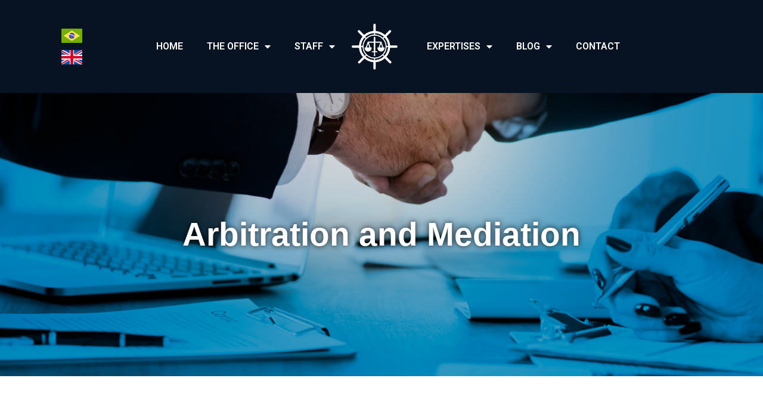

--- FILE ---
content_type: text/html; charset=UTF-8
request_url: https://sammarco.com.br/en/arbitration-e-mediation/
body_size: 16065
content:
<!doctype html>
<html lang="en-US">
<head>
	<meta charset="UTF-8">
	<meta name="viewport" content="width=device-width, initial-scale=1">
	<link rel="profile" href="https://gmpg.org/xfn/11">
	<meta name='robots' content='index, follow, max-image-preview:large, max-snippet:-1, max-video-preview:-1' />
<link rel="alternate" href="https://sammarco.com.br/arbitragem-e-mediacao/" hreflang="pt" />
<link rel="alternate" href="https://sammarco.com.br/en/arbitration-e-mediation/" hreflang="en" />

	<!-- This site is optimized with the Yoast SEO plugin v22.6 - https://yoast.com/wordpress/plugins/seo/ -->
	<title>Arbitration e Mediation - Sammarco Advogados | Direto Marítimo e Portuário</title>
	<link rel="canonical" href="https://sammarco.com.br/en/arbitration-e-mediation/" />
	<meta property="og:locale" content="en_US" />
	<meta property="og:locale:alternate" content="pt_BR" />
	<meta property="og:type" content="article" />
	<meta property="og:title" content="Arbitration e Mediation - Sammarco Advogados | Direto Marítimo e Portuário" />
	<meta property="og:description" content="(13) 3394-1840 (13) 99743-3535 tedesco@tedescohidraulica.com.br Av. Conselheiro Nébias 1663 &#8211; 214/C Arbitration and Mediation Arbitration and Mediation Arbitration and Mediation Sammarco Advogados offers alternative dispute resolution methods through mediation and arbitration. The partners Osvaldo Sammarco and Marcelo Sammarco also act, independently and autonomously, as arbitrators of the Brazilian Center for Maritime Arbitration &#8211; CBAM, besides participating in and supporting [&hellip;]" />
	<meta property="og:url" content="https://sammarco.com.br/en/arbitration-e-mediation/" />
	<meta property="og:site_name" content="Sammarco Advogados | Direto Marítimo e Portuário" />
	<meta property="article:publisher" content="https://www.facebook.com/SammarcoeAssociadosAdvocacia" />
	<meta property="article:modified_time" content="2024-04-01T18:39:33+00:00" />
	<meta property="og:image" content="http://novo.sammarco.com.br/wp-content/uploads/2023/05/bandeira-do-brasil-150x150.png" />
	<meta name="twitter:card" content="summary_large_image" />
	<meta name="twitter:site" content="@sammarcoadvogados" />
	<meta name="twitter:label1" content="Est. reading time" />
	<meta name="twitter:data1" content="1 minute" />
	<script type="application/ld+json" class="yoast-schema-graph">{"@context":"https://schema.org","@graph":[{"@type":"WebPage","@id":"https://sammarco.com.br/en/arbitration-e-mediation/","url":"https://sammarco.com.br/en/arbitration-e-mediation/","name":"Arbitration e Mediation - Sammarco Advogados | Direto Marítimo e Portuário","isPartOf":{"@id":"https://sammarco.com.br/en/#website"},"primaryImageOfPage":{"@id":"https://sammarco.com.br/en/arbitration-e-mediation/#primaryimage"},"image":{"@id":"https://sammarco.com.br/en/arbitration-e-mediation/#primaryimage"},"thumbnailUrl":"http://novo.sammarco.com.br/wp-content/uploads/2023/05/bandeira-do-brasil-150x150.png","datePublished":"2024-02-14T00:06:52+00:00","dateModified":"2024-04-01T18:39:33+00:00","breadcrumb":{"@id":"https://sammarco.com.br/en/arbitration-e-mediation/#breadcrumb"},"inLanguage":"en-US","potentialAction":[{"@type":"ReadAction","target":["https://sammarco.com.br/en/arbitration-e-mediation/"]}]},{"@type":"ImageObject","inLanguage":"en-US","@id":"https://sammarco.com.br/en/arbitration-e-mediation/#primaryimage","url":"http://novo.sammarco.com.br/wp-content/uploads/2023/05/bandeira-do-brasil-150x150.png","contentUrl":"http://novo.sammarco.com.br/wp-content/uploads/2023/05/bandeira-do-brasil-150x150.png"},{"@type":"BreadcrumbList","@id":"https://sammarco.com.br/en/arbitration-e-mediation/#breadcrumb","itemListElement":[{"@type":"ListItem","position":1,"name":"Início","item":"https://sammarco.com.br/"},{"@type":"ListItem","position":2,"name":"Arbitration e Mediation"}]},{"@type":"WebSite","@id":"https://sammarco.com.br/en/#website","url":"https://sammarco.com.br/en/","name":"Sammarco Advogados | Direto Marítimo e Portuário","description":"Mais de 50 anos de excelência no setor de Direito Marítimo, Direito Portuário e afins.","publisher":{"@id":"https://sammarco.com.br/en/#organization"},"potentialAction":[{"@type":"SearchAction","target":{"@type":"EntryPoint","urlTemplate":"https://sammarco.com.br/en/?s={search_term_string}"},"query-input":"required name=search_term_string"}],"inLanguage":"en-US"},{"@type":"Organization","@id":"https://sammarco.com.br/en/#organization","name":"Sammarco Advogados | Direto Marítimo e Portuário","url":"https://sammarco.com.br/en/","logo":{"@type":"ImageObject","inLanguage":"en-US","@id":"https://sammarco.com.br/en/#/schema/logo/image/","url":"https://sammarco.com.br/wp-content/uploads/2023/05/Design-sem-nome-58-2.png","contentUrl":"https://sammarco.com.br/wp-content/uploads/2023/05/Design-sem-nome-58-2.png","width":512,"height":512,"caption":"Sammarco Advogados | Direto Marítimo e Portuário"},"image":{"@id":"https://sammarco.com.br/en/#/schema/logo/image/"},"sameAs":["https://www.facebook.com/SammarcoeAssociadosAdvocacia","https://x.com/sammarcoadvogados","https://www.linkedin.com/company/sammarco-law-office/"]}]}</script>
	<!-- / Yoast SEO plugin. -->


<link rel='dns-prefetch' href='//www.googletagmanager.com' />
<link rel="alternate" type="application/rss+xml" title="Sammarco Advogados | Direto Marítimo e Portuário &raquo; Feed" href="https://sammarco.com.br/en/feed/" />
<link rel="alternate" type="application/rss+xml" title="Sammarco Advogados | Direto Marítimo e Portuário &raquo; Comments Feed" href="https://sammarco.com.br/en/comments/feed/" />
<script>
window._wpemojiSettings = {"baseUrl":"https:\/\/s.w.org\/images\/core\/emoji\/14.0.0\/72x72\/","ext":".png","svgUrl":"https:\/\/s.w.org\/images\/core\/emoji\/14.0.0\/svg\/","svgExt":".svg","source":{"concatemoji":"https:\/\/sammarco.com.br\/wp-includes\/js\/wp-emoji-release.min.js?ver=6.4.3"}};
/*! This file is auto-generated */
!function(i,n){var o,s,e;function c(e){try{var t={supportTests:e,timestamp:(new Date).valueOf()};sessionStorage.setItem(o,JSON.stringify(t))}catch(e){}}function p(e,t,n){e.clearRect(0,0,e.canvas.width,e.canvas.height),e.fillText(t,0,0);var t=new Uint32Array(e.getImageData(0,0,e.canvas.width,e.canvas.height).data),r=(e.clearRect(0,0,e.canvas.width,e.canvas.height),e.fillText(n,0,0),new Uint32Array(e.getImageData(0,0,e.canvas.width,e.canvas.height).data));return t.every(function(e,t){return e===r[t]})}function u(e,t,n){switch(t){case"flag":return n(e,"\ud83c\udff3\ufe0f\u200d\u26a7\ufe0f","\ud83c\udff3\ufe0f\u200b\u26a7\ufe0f")?!1:!n(e,"\ud83c\uddfa\ud83c\uddf3","\ud83c\uddfa\u200b\ud83c\uddf3")&&!n(e,"\ud83c\udff4\udb40\udc67\udb40\udc62\udb40\udc65\udb40\udc6e\udb40\udc67\udb40\udc7f","\ud83c\udff4\u200b\udb40\udc67\u200b\udb40\udc62\u200b\udb40\udc65\u200b\udb40\udc6e\u200b\udb40\udc67\u200b\udb40\udc7f");case"emoji":return!n(e,"\ud83e\udef1\ud83c\udffb\u200d\ud83e\udef2\ud83c\udfff","\ud83e\udef1\ud83c\udffb\u200b\ud83e\udef2\ud83c\udfff")}return!1}function f(e,t,n){var r="undefined"!=typeof WorkerGlobalScope&&self instanceof WorkerGlobalScope?new OffscreenCanvas(300,150):i.createElement("canvas"),a=r.getContext("2d",{willReadFrequently:!0}),o=(a.textBaseline="top",a.font="600 32px Arial",{});return e.forEach(function(e){o[e]=t(a,e,n)}),o}function t(e){var t=i.createElement("script");t.src=e,t.defer=!0,i.head.appendChild(t)}"undefined"!=typeof Promise&&(o="wpEmojiSettingsSupports",s=["flag","emoji"],n.supports={everything:!0,everythingExceptFlag:!0},e=new Promise(function(e){i.addEventListener("DOMContentLoaded",e,{once:!0})}),new Promise(function(t){var n=function(){try{var e=JSON.parse(sessionStorage.getItem(o));if("object"==typeof e&&"number"==typeof e.timestamp&&(new Date).valueOf()<e.timestamp+604800&&"object"==typeof e.supportTests)return e.supportTests}catch(e){}return null}();if(!n){if("undefined"!=typeof Worker&&"undefined"!=typeof OffscreenCanvas&&"undefined"!=typeof URL&&URL.createObjectURL&&"undefined"!=typeof Blob)try{var e="postMessage("+f.toString()+"("+[JSON.stringify(s),u.toString(),p.toString()].join(",")+"));",r=new Blob([e],{type:"text/javascript"}),a=new Worker(URL.createObjectURL(r),{name:"wpTestEmojiSupports"});return void(a.onmessage=function(e){c(n=e.data),a.terminate(),t(n)})}catch(e){}c(n=f(s,u,p))}t(n)}).then(function(e){for(var t in e)n.supports[t]=e[t],n.supports.everything=n.supports.everything&&n.supports[t],"flag"!==t&&(n.supports.everythingExceptFlag=n.supports.everythingExceptFlag&&n.supports[t]);n.supports.everythingExceptFlag=n.supports.everythingExceptFlag&&!n.supports.flag,n.DOMReady=!1,n.readyCallback=function(){n.DOMReady=!0}}).then(function(){return e}).then(function(){var e;n.supports.everything||(n.readyCallback(),(e=n.source||{}).concatemoji?t(e.concatemoji):e.wpemoji&&e.twemoji&&(t(e.twemoji),t(e.wpemoji)))}))}((window,document),window._wpemojiSettings);
</script>
<style id='wp-emoji-styles-inline-css'>

	img.wp-smiley, img.emoji {
		display: inline !important;
		border: none !important;
		box-shadow: none !important;
		height: 1em !important;
		width: 1em !important;
		margin: 0 0.07em !important;
		vertical-align: -0.1em !important;
		background: none !important;
		padding: 0 !important;
	}
</style>
<style id='classic-theme-styles-inline-css'>
/*! This file is auto-generated */
.wp-block-button__link{color:#fff;background-color:#32373c;border-radius:9999px;box-shadow:none;text-decoration:none;padding:calc(.667em + 2px) calc(1.333em + 2px);font-size:1.125em}.wp-block-file__button{background:#32373c;color:#fff;text-decoration:none}
</style>
<style id='global-styles-inline-css'>
body{--wp--preset--color--black: #000000;--wp--preset--color--cyan-bluish-gray: #abb8c3;--wp--preset--color--white: #ffffff;--wp--preset--color--pale-pink: #f78da7;--wp--preset--color--vivid-red: #cf2e2e;--wp--preset--color--luminous-vivid-orange: #ff6900;--wp--preset--color--luminous-vivid-amber: #fcb900;--wp--preset--color--light-green-cyan: #7bdcb5;--wp--preset--color--vivid-green-cyan: #00d084;--wp--preset--color--pale-cyan-blue: #8ed1fc;--wp--preset--color--vivid-cyan-blue: #0693e3;--wp--preset--color--vivid-purple: #9b51e0;--wp--preset--gradient--vivid-cyan-blue-to-vivid-purple: linear-gradient(135deg,rgba(6,147,227,1) 0%,rgb(155,81,224) 100%);--wp--preset--gradient--light-green-cyan-to-vivid-green-cyan: linear-gradient(135deg,rgb(122,220,180) 0%,rgb(0,208,130) 100%);--wp--preset--gradient--luminous-vivid-amber-to-luminous-vivid-orange: linear-gradient(135deg,rgba(252,185,0,1) 0%,rgba(255,105,0,1) 100%);--wp--preset--gradient--luminous-vivid-orange-to-vivid-red: linear-gradient(135deg,rgba(255,105,0,1) 0%,rgb(207,46,46) 100%);--wp--preset--gradient--very-light-gray-to-cyan-bluish-gray: linear-gradient(135deg,rgb(238,238,238) 0%,rgb(169,184,195) 100%);--wp--preset--gradient--cool-to-warm-spectrum: linear-gradient(135deg,rgb(74,234,220) 0%,rgb(151,120,209) 20%,rgb(207,42,186) 40%,rgb(238,44,130) 60%,rgb(251,105,98) 80%,rgb(254,248,76) 100%);--wp--preset--gradient--blush-light-purple: linear-gradient(135deg,rgb(255,206,236) 0%,rgb(152,150,240) 100%);--wp--preset--gradient--blush-bordeaux: linear-gradient(135deg,rgb(254,205,165) 0%,rgb(254,45,45) 50%,rgb(107,0,62) 100%);--wp--preset--gradient--luminous-dusk: linear-gradient(135deg,rgb(255,203,112) 0%,rgb(199,81,192) 50%,rgb(65,88,208) 100%);--wp--preset--gradient--pale-ocean: linear-gradient(135deg,rgb(255,245,203) 0%,rgb(182,227,212) 50%,rgb(51,167,181) 100%);--wp--preset--gradient--electric-grass: linear-gradient(135deg,rgb(202,248,128) 0%,rgb(113,206,126) 100%);--wp--preset--gradient--midnight: linear-gradient(135deg,rgb(2,3,129) 0%,rgb(40,116,252) 100%);--wp--preset--font-size--small: 13px;--wp--preset--font-size--medium: 20px;--wp--preset--font-size--large: 36px;--wp--preset--font-size--x-large: 42px;--wp--preset--spacing--20: 0.44rem;--wp--preset--spacing--30: 0.67rem;--wp--preset--spacing--40: 1rem;--wp--preset--spacing--50: 1.5rem;--wp--preset--spacing--60: 2.25rem;--wp--preset--spacing--70: 3.38rem;--wp--preset--spacing--80: 5.06rem;--wp--preset--shadow--natural: 6px 6px 9px rgba(0, 0, 0, 0.2);--wp--preset--shadow--deep: 12px 12px 50px rgba(0, 0, 0, 0.4);--wp--preset--shadow--sharp: 6px 6px 0px rgba(0, 0, 0, 0.2);--wp--preset--shadow--outlined: 6px 6px 0px -3px rgba(255, 255, 255, 1), 6px 6px rgba(0, 0, 0, 1);--wp--preset--shadow--crisp: 6px 6px 0px rgba(0, 0, 0, 1);}:where(.is-layout-flex){gap: 0.5em;}:where(.is-layout-grid){gap: 0.5em;}body .is-layout-flow > .alignleft{float: left;margin-inline-start: 0;margin-inline-end: 2em;}body .is-layout-flow > .alignright{float: right;margin-inline-start: 2em;margin-inline-end: 0;}body .is-layout-flow > .aligncenter{margin-left: auto !important;margin-right: auto !important;}body .is-layout-constrained > .alignleft{float: left;margin-inline-start: 0;margin-inline-end: 2em;}body .is-layout-constrained > .alignright{float: right;margin-inline-start: 2em;margin-inline-end: 0;}body .is-layout-constrained > .aligncenter{margin-left: auto !important;margin-right: auto !important;}body .is-layout-constrained > :where(:not(.alignleft):not(.alignright):not(.alignfull)){max-width: var(--wp--style--global--content-size);margin-left: auto !important;margin-right: auto !important;}body .is-layout-constrained > .alignwide{max-width: var(--wp--style--global--wide-size);}body .is-layout-flex{display: flex;}body .is-layout-flex{flex-wrap: wrap;align-items: center;}body .is-layout-flex > *{margin: 0;}body .is-layout-grid{display: grid;}body .is-layout-grid > *{margin: 0;}:where(.wp-block-columns.is-layout-flex){gap: 2em;}:where(.wp-block-columns.is-layout-grid){gap: 2em;}:where(.wp-block-post-template.is-layout-flex){gap: 1.25em;}:where(.wp-block-post-template.is-layout-grid){gap: 1.25em;}.has-black-color{color: var(--wp--preset--color--black) !important;}.has-cyan-bluish-gray-color{color: var(--wp--preset--color--cyan-bluish-gray) !important;}.has-white-color{color: var(--wp--preset--color--white) !important;}.has-pale-pink-color{color: var(--wp--preset--color--pale-pink) !important;}.has-vivid-red-color{color: var(--wp--preset--color--vivid-red) !important;}.has-luminous-vivid-orange-color{color: var(--wp--preset--color--luminous-vivid-orange) !important;}.has-luminous-vivid-amber-color{color: var(--wp--preset--color--luminous-vivid-amber) !important;}.has-light-green-cyan-color{color: var(--wp--preset--color--light-green-cyan) !important;}.has-vivid-green-cyan-color{color: var(--wp--preset--color--vivid-green-cyan) !important;}.has-pale-cyan-blue-color{color: var(--wp--preset--color--pale-cyan-blue) !important;}.has-vivid-cyan-blue-color{color: var(--wp--preset--color--vivid-cyan-blue) !important;}.has-vivid-purple-color{color: var(--wp--preset--color--vivid-purple) !important;}.has-black-background-color{background-color: var(--wp--preset--color--black) !important;}.has-cyan-bluish-gray-background-color{background-color: var(--wp--preset--color--cyan-bluish-gray) !important;}.has-white-background-color{background-color: var(--wp--preset--color--white) !important;}.has-pale-pink-background-color{background-color: var(--wp--preset--color--pale-pink) !important;}.has-vivid-red-background-color{background-color: var(--wp--preset--color--vivid-red) !important;}.has-luminous-vivid-orange-background-color{background-color: var(--wp--preset--color--luminous-vivid-orange) !important;}.has-luminous-vivid-amber-background-color{background-color: var(--wp--preset--color--luminous-vivid-amber) !important;}.has-light-green-cyan-background-color{background-color: var(--wp--preset--color--light-green-cyan) !important;}.has-vivid-green-cyan-background-color{background-color: var(--wp--preset--color--vivid-green-cyan) !important;}.has-pale-cyan-blue-background-color{background-color: var(--wp--preset--color--pale-cyan-blue) !important;}.has-vivid-cyan-blue-background-color{background-color: var(--wp--preset--color--vivid-cyan-blue) !important;}.has-vivid-purple-background-color{background-color: var(--wp--preset--color--vivid-purple) !important;}.has-black-border-color{border-color: var(--wp--preset--color--black) !important;}.has-cyan-bluish-gray-border-color{border-color: var(--wp--preset--color--cyan-bluish-gray) !important;}.has-white-border-color{border-color: var(--wp--preset--color--white) !important;}.has-pale-pink-border-color{border-color: var(--wp--preset--color--pale-pink) !important;}.has-vivid-red-border-color{border-color: var(--wp--preset--color--vivid-red) !important;}.has-luminous-vivid-orange-border-color{border-color: var(--wp--preset--color--luminous-vivid-orange) !important;}.has-luminous-vivid-amber-border-color{border-color: var(--wp--preset--color--luminous-vivid-amber) !important;}.has-light-green-cyan-border-color{border-color: var(--wp--preset--color--light-green-cyan) !important;}.has-vivid-green-cyan-border-color{border-color: var(--wp--preset--color--vivid-green-cyan) !important;}.has-pale-cyan-blue-border-color{border-color: var(--wp--preset--color--pale-cyan-blue) !important;}.has-vivid-cyan-blue-border-color{border-color: var(--wp--preset--color--vivid-cyan-blue) !important;}.has-vivid-purple-border-color{border-color: var(--wp--preset--color--vivid-purple) !important;}.has-vivid-cyan-blue-to-vivid-purple-gradient-background{background: var(--wp--preset--gradient--vivid-cyan-blue-to-vivid-purple) !important;}.has-light-green-cyan-to-vivid-green-cyan-gradient-background{background: var(--wp--preset--gradient--light-green-cyan-to-vivid-green-cyan) !important;}.has-luminous-vivid-amber-to-luminous-vivid-orange-gradient-background{background: var(--wp--preset--gradient--luminous-vivid-amber-to-luminous-vivid-orange) !important;}.has-luminous-vivid-orange-to-vivid-red-gradient-background{background: var(--wp--preset--gradient--luminous-vivid-orange-to-vivid-red) !important;}.has-very-light-gray-to-cyan-bluish-gray-gradient-background{background: var(--wp--preset--gradient--very-light-gray-to-cyan-bluish-gray) !important;}.has-cool-to-warm-spectrum-gradient-background{background: var(--wp--preset--gradient--cool-to-warm-spectrum) !important;}.has-blush-light-purple-gradient-background{background: var(--wp--preset--gradient--blush-light-purple) !important;}.has-blush-bordeaux-gradient-background{background: var(--wp--preset--gradient--blush-bordeaux) !important;}.has-luminous-dusk-gradient-background{background: var(--wp--preset--gradient--luminous-dusk) !important;}.has-pale-ocean-gradient-background{background: var(--wp--preset--gradient--pale-ocean) !important;}.has-electric-grass-gradient-background{background: var(--wp--preset--gradient--electric-grass) !important;}.has-midnight-gradient-background{background: var(--wp--preset--gradient--midnight) !important;}.has-small-font-size{font-size: var(--wp--preset--font-size--small) !important;}.has-medium-font-size{font-size: var(--wp--preset--font-size--medium) !important;}.has-large-font-size{font-size: var(--wp--preset--font-size--large) !important;}.has-x-large-font-size{font-size: var(--wp--preset--font-size--x-large) !important;}
.wp-block-navigation a:where(:not(.wp-element-button)){color: inherit;}
:where(.wp-block-post-template.is-layout-flex){gap: 1.25em;}:where(.wp-block-post-template.is-layout-grid){gap: 1.25em;}
:where(.wp-block-columns.is-layout-flex){gap: 2em;}:where(.wp-block-columns.is-layout-grid){gap: 2em;}
.wp-block-pullquote{font-size: 1.5em;line-height: 1.6;}
</style>
<link rel='stylesheet' id='dashicons-css' href='https://sammarco.com.br/wp-includes/css/dashicons.min.css?ver=6.4.3' media='all' />
<link rel='stylesheet' id='hfe-style-css' href='https://sammarco.com.br/wp-content/plugins/header-footer-elementor/assets/css/header-footer-elementor.css?ver=1.6.28' media='all' />
<link rel='stylesheet' id='elementor-icons-css' href='https://sammarco.com.br/wp-content/plugins/elementor/assets/lib/eicons/css/elementor-icons.min.css?ver=5.29.0' media='all' />
<link rel='stylesheet' id='elementor-frontend-css' href='https://sammarco.com.br/wp-content/plugins/elementor/assets/css/frontend.min.css?ver=3.20.1' media='all' />
<link rel='stylesheet' id='swiper-css' href='https://sammarco.com.br/wp-content/plugins/elementor/assets/lib/swiper/v8/css/swiper.min.css?ver=8.4.5' media='all' />
<link rel='stylesheet' id='elementor-post-5-css' href='https://sammarco.com.br/wp-content/uploads/elementor/css/post-5.css?ver=1714765287' media='all' />
<link rel='stylesheet' id='elementor-pro-css' href='https://sammarco.com.br/wp-content/plugins/elementor-pro/assets/css/frontend.min.css?ver=3.20.0' media='all' />
<link rel='stylesheet' id='elementor-global-css' href='https://sammarco.com.br/wp-content/uploads/elementor/css/global.css?ver=1714765289' media='all' />
<link rel='stylesheet' id='elementor-post-2439-css' href='https://sammarco.com.br/wp-content/uploads/elementor/css/post-2439.css?ver=1714947883' media='all' />
<link rel='stylesheet' id='hello-elementor-css' href='https://sammarco.com.br/wp-content/themes/hello-elementor/style.min.css?ver=2.7.1' media='all' />
<link rel='stylesheet' id='hello-elementor-theme-style-css' href='https://sammarco.com.br/wp-content/themes/hello-elementor/theme.min.css?ver=2.7.1' media='all' />
<link rel='stylesheet' id='elementor-icons-ekiticons-css' href='https://sammarco.com.br/wp-content/plugins/elementskit-lite/modules/elementskit-icon-pack/assets/css/ekiticons.css?ver=3.1.1' media='all' />
<link rel='stylesheet' id='ekit-widget-styles-css' href='https://sammarco.com.br/wp-content/plugins/elementskit-lite/widgets/init/assets/css/widget-styles.css?ver=3.1.1' media='all' />
<link rel='stylesheet' id='ekit-widget-styles-pro-css' href='https://sammarco.com.br/wp-content/plugins/elementskit/widgets/init/assets/css/widget-styles-pro.css?ver=3.3.0' media='all' />
<link rel='stylesheet' id='ekit-responsive-css' href='https://sammarco.com.br/wp-content/plugins/elementskit-lite/widgets/init/assets/css/responsive.css?ver=3.1.1' media='all' />
<link rel='stylesheet' id='eael-general-css' href='https://sammarco.com.br/wp-content/plugins/essential-addons-for-elementor-lite/assets/front-end/css/view/general.min.css?ver=5.9.15' media='all' />
<link rel='stylesheet' id='google-fonts-1-css' href='https://fonts.googleapis.com/css?family=Roboto%3A100%2C100italic%2C200%2C200italic%2C300%2C300italic%2C400%2C400italic%2C500%2C500italic%2C600%2C600italic%2C700%2C700italic%2C800%2C800italic%2C900%2C900italic%7CRoboto+Slab%3A100%2C100italic%2C200%2C200italic%2C300%2C300italic%2C400%2C400italic%2C500%2C500italic%2C600%2C600italic%2C700%2C700italic%2C800%2C800italic%2C900%2C900italic%7CPoppins%3A100%2C100italic%2C200%2C200italic%2C300%2C300italic%2C400%2C400italic%2C500%2C500italic%2C600%2C600italic%2C700%2C700italic%2C800%2C800italic%2C900%2C900italic&#038;display=swap&#038;ver=6.4.3' media='all' />
<link rel='stylesheet' id='elementor-icons-shared-0-css' href='https://sammarco.com.br/wp-content/plugins/elementor/assets/lib/font-awesome/css/fontawesome.min.css?ver=5.15.3' media='all' />
<link rel='stylesheet' id='elementor-icons-fa-solid-css' href='https://sammarco.com.br/wp-content/plugins/elementor/assets/lib/font-awesome/css/solid.min.css?ver=5.15.3' media='all' />
<link rel="preconnect" href="https://fonts.gstatic.com/" crossorigin><script src="https://sammarco.com.br/wp-includes/js/jquery/jquery.min.js?ver=3.7.1" id="jquery-core-js"></script>
<script src="https://sammarco.com.br/wp-includes/js/jquery/jquery-migrate.min.js?ver=3.4.1" id="jquery-migrate-js"></script>

<!-- Google tag (gtag.js) snippet added by Site Kit -->

<!-- Google Analytics snippet added by Site Kit -->
<script src="https://www.googletagmanager.com/gtag/js?id=GT-P36ZLZ62" id="google_gtagjs-js" async></script>
<script id="google_gtagjs-js-after">
window.dataLayer = window.dataLayer || [];function gtag(){dataLayer.push(arguments);}
gtag("set","linker",{"domains":["sammarco.com.br"]});
gtag("js", new Date());
gtag("set", "developer_id.dZTNiMT", true);
gtag("config", "GT-P36ZLZ62");
</script>

<!-- End Google tag (gtag.js) snippet added by Site Kit -->
<link rel="https://api.w.org/" href="https://sammarco.com.br/wp-json/" /><link rel="alternate" type="application/json" href="https://sammarco.com.br/wp-json/wp/v2/pages/2439" /><link rel="EditURI" type="application/rsd+xml" title="RSD" href="https://sammarco.com.br/xmlrpc.php?rsd" />
<meta name="generator" content="WordPress 6.4.3" />
<link rel='shortlink' href='https://sammarco.com.br/?p=2439' />
<link rel="alternate" type="application/json+oembed" href="https://sammarco.com.br/wp-json/oembed/1.0/embed?url=https%3A%2F%2Fsammarco.com.br%2Fen%2Farbitration-e-mediation%2F" />
<link rel="alternate" type="text/xml+oembed" href="https://sammarco.com.br/wp-json/oembed/1.0/embed?url=https%3A%2F%2Fsammarco.com.br%2Fen%2Farbitration-e-mediation%2F&#038;format=xml" />
<meta name="generator" content="Site Kit by Google 1.127.0" /><meta name="generator" content="Elementor 3.20.1; features: e_optimized_assets_loading, block_editor_assets_optimize, e_image_loading_optimization; settings: css_print_method-external, google_font-enabled, font_display-swap">

<!-- Google Tag Manager snippet added by Site Kit -->
<script>
			( function( w, d, s, l, i ) {
				w[l] = w[l] || [];
				w[l].push( {'gtm.start': new Date().getTime(), event: 'gtm.js'} );
				var f = d.getElementsByTagName( s )[0],
					j = d.createElement( s ), dl = l != 'dataLayer' ? '&l=' + l : '';
				j.async = true;
				j.src = 'https://www.googletagmanager.com/gtm.js?id=' + i + dl;
				f.parentNode.insertBefore( j, f );
			} )( window, document, 'script', 'dataLayer', 'GTM-MXK68KTF' );
			
</script>

<!-- End Google Tag Manager snippet added by Site Kit -->
<link rel="icon" href="https://sammarco.com.br/wp-content/uploads/2023/05/Design-sem-nome-58-1.png" sizes="32x32" />
<link rel="icon" href="https://sammarco.com.br/wp-content/uploads/2023/05/Design-sem-nome-58-1.png" sizes="192x192" />
<link rel="apple-touch-icon" href="https://sammarco.com.br/wp-content/uploads/2023/05/Design-sem-nome-58-1.png" />
<meta name="msapplication-TileImage" content="https://sammarco.com.br/wp-content/uploads/2023/05/Design-sem-nome-58-1.png" />
</head>
<body class="page-template-default page page-id-2439 wp-custom-logo ehf-template-hello-elementor ehf-stylesheet-hello-elementor elementor-default elementor-kit-5 elementor-page elementor-page-2439">

		<!-- Google Tag Manager (noscript) snippet added by Site Kit -->
		<noscript>
			<iframe src="https://www.googletagmanager.com/ns.html?id=GTM-MXK68KTF" height="0" width="0" style="display:none;visibility:hidden"></iframe>
		</noscript>
		<!-- End Google Tag Manager (noscript) snippet added by Site Kit -->
		
<a class="skip-link screen-reader-text" href="#content">Skip to content</a>


<main id="content" class="site-main post-2439 page type-page status-publish hentry">
		<div class="page-content">
				<div data-elementor-type="wp-page" data-elementor-id="2439" class="elementor elementor-2439" data-elementor-post-type="page">
						<section data-particle_enable="false" data-particle-mobile-disabled="false" class="elementor-section elementor-top-section elementor-element elementor-element-f747cc4 elementor-section-content-middle elementor-hidden-tablet elementor-hidden-mobile elementor-hidden-desktop elementor-section-boxed elementor-section-height-default elementor-section-height-default" data-id="f747cc4" data-element_type="section" data-settings="{&quot;background_background&quot;:&quot;classic&quot;}">
						<div class="elementor-container elementor-column-gap-default">
					<div class="elementor-column elementor-col-20 elementor-top-column elementor-element elementor-element-64dce2f5" data-id="64dce2f5" data-element_type="column">
			<div class="elementor-widget-wrap elementor-element-populated">
						<div class="elementor-element elementor-element-38cfb6c1 elementor-widget elementor-widget-image" data-id="38cfb6c1" data-element_type="widget" data-widget_type="image.default">
				<div class="elementor-widget-container">
														<a href="https://sammarco.com.br/arbitragem-e-mediacao/">
							<img decoding="async" width="150" height="150" src="https://sammarco.com.br/wp-content/uploads/2023/05/bandeira-do-brasil-150x150.png" class="attachment-thumbnail size-thumbnail wp-image-2673" alt="" srcset="https://sammarco.com.br/wp-content/uploads/2023/05/bandeira-do-brasil-150x150.png 150w, https://sammarco.com.br/wp-content/uploads/2023/05/bandeira-do-brasil.png 256w" sizes="(max-width: 150px) 100vw, 150px" />								</a>
													</div>
				</div>
				<div class="elementor-element elementor-element-5ba7f5d0 elementor-widget elementor-widget-image" data-id="5ba7f5d0" data-element_type="widget" data-widget_type="image.default">
				<div class="elementor-widget-container">
														<a href="https://sammarco.com.br/en/arbitration-e-mediation/">
							<img decoding="async" width="150" height="150" src="https://sammarco.com.br/wp-content/uploads/2024/02/reino-unido-150x150.png" class="attachment-thumbnail size-thumbnail wp-image-3063" alt="" srcset="https://sammarco.com.br/wp-content/uploads/2024/02/reino-unido-150x150.png 150w, https://sammarco.com.br/wp-content/uploads/2024/02/reino-unido-300x300.png 300w, https://sammarco.com.br/wp-content/uploads/2024/02/reino-unido.png 512w" sizes="(max-width: 150px) 100vw, 150px" />								</a>
													</div>
				</div>
					</div>
		</div>
				<div class="elementor-column elementor-col-20 elementor-top-column elementor-element elementor-element-288a662e" data-id="288a662e" data-element_type="column">
			<div class="elementor-widget-wrap elementor-element-populated">
						<div class="elementor-element elementor-element-22a4d1c3 elementor-widget__width-initial elementor-nav-menu--dropdown-tablet elementor-nav-menu__text-align-aside elementor-nav-menu--toggle elementor-nav-menu--burger elementor-widget elementor-widget-nav-menu" data-id="22a4d1c3" data-element_type="widget" data-settings="{&quot;layout&quot;:&quot;horizontal&quot;,&quot;submenu_icon&quot;:{&quot;value&quot;:&quot;&lt;i class=\&quot;fas fa-caret-down\&quot;&gt;&lt;\/i&gt;&quot;,&quot;library&quot;:&quot;fa-solid&quot;},&quot;toggle&quot;:&quot;burger&quot;}" data-widget_type="nav-menu.default">
				<div class="elementor-widget-container">
						<nav class="elementor-nav-menu--main elementor-nav-menu__container elementor-nav-menu--layout-horizontal e--pointer-none">
				<ul id="menu-1-22a4d1c3" class="elementor-nav-menu"><li class="menu-item menu-item-type-post_type menu-item-object-page menu-item-2707"><a href="https://sammarco.com.br/en/home-en/" class="elementor-item">HOME</a></li>
<li class="menu-item menu-item-type-custom menu-item-object-custom menu-item-has-children menu-item-2692"><a class="elementor-item">THE OFFICE</a>
<ul class="sub-menu elementor-nav-menu--dropdown">
	<li class="menu-item menu-item-type-post_type menu-item-object-page menu-item-2695"><a href="https://sammarco.com.br/en/about-us/" class="elementor-sub-item">About Us</a></li>
	<li class="menu-item menu-item-type-post_type menu-item-object-page menu-item-2693"><a href="https://sammarco.com.br/en/awards/" class="elementor-sub-item">Awards</a></li>
	<li class="menu-item menu-item-type-post_type menu-item-object-page menu-item-2694"><a href="https://sammarco.com.br/en/code-of-ethics/" class="elementor-sub-item">Code of Ethics</a></li>
	<li class="menu-item menu-item-type-post_type menu-item-object-page menu-item-2696"><a href="https://sammarco.com.br/en/privacy-policy/" class="elementor-sub-item">Privacy Policy</a></li>
</ul>
</li>
<li class="menu-item menu-item-type-custom menu-item-object-custom menu-item-has-children menu-item-2697"><a class="elementor-item">STAFF</a>
<ul class="sub-menu elementor-nav-menu--dropdown">
	<li class="menu-item menu-item-type-post_type menu-item-object-page menu-item-2704"><a href="https://sammarco.com.br/en/partners/" class="elementor-sub-item">Partners</a></li>
	<li class="menu-item menu-item-type-post_type menu-item-object-page menu-item-2703"><a href="https://sammarco.com.br/en/lawyers/" class="elementor-sub-item">Lawyers</a></li>
	<li class="menu-item menu-item-type-post_type menu-item-object-page menu-item-2706"><a href="https://sammarco.com.br/en/administrative/" class="elementor-sub-item">Administrative</a></li>
	<li class="menu-item menu-item-type-post_type menu-item-object-page menu-item-2705"><a href="https://sammarco.com.br/en/interns/" class="elementor-sub-item">Interns</a></li>
</ul>
</li>
</ul>			</nav>
					<div class="elementor-menu-toggle" role="button" tabindex="0" aria-label="Menu Toggle" aria-expanded="false">
			<i aria-hidden="true" role="presentation" class="elementor-menu-toggle__icon--open eicon-menu-bar"></i><i aria-hidden="true" role="presentation" class="elementor-menu-toggle__icon--close eicon-close"></i>			<span class="elementor-screen-only">Menu</span>
		</div>
					<nav class="elementor-nav-menu--dropdown elementor-nav-menu__container" aria-hidden="true">
				<ul id="menu-2-22a4d1c3" class="elementor-nav-menu"><li class="menu-item menu-item-type-post_type menu-item-object-page menu-item-2707"><a href="https://sammarco.com.br/en/home-en/" class="elementor-item" tabindex="-1">HOME</a></li>
<li class="menu-item menu-item-type-custom menu-item-object-custom menu-item-has-children menu-item-2692"><a class="elementor-item" tabindex="-1">THE OFFICE</a>
<ul class="sub-menu elementor-nav-menu--dropdown">
	<li class="menu-item menu-item-type-post_type menu-item-object-page menu-item-2695"><a href="https://sammarco.com.br/en/about-us/" class="elementor-sub-item" tabindex="-1">About Us</a></li>
	<li class="menu-item menu-item-type-post_type menu-item-object-page menu-item-2693"><a href="https://sammarco.com.br/en/awards/" class="elementor-sub-item" tabindex="-1">Awards</a></li>
	<li class="menu-item menu-item-type-post_type menu-item-object-page menu-item-2694"><a href="https://sammarco.com.br/en/code-of-ethics/" class="elementor-sub-item" tabindex="-1">Code of Ethics</a></li>
	<li class="menu-item menu-item-type-post_type menu-item-object-page menu-item-2696"><a href="https://sammarco.com.br/en/privacy-policy/" class="elementor-sub-item" tabindex="-1">Privacy Policy</a></li>
</ul>
</li>
<li class="menu-item menu-item-type-custom menu-item-object-custom menu-item-has-children menu-item-2697"><a class="elementor-item" tabindex="-1">STAFF</a>
<ul class="sub-menu elementor-nav-menu--dropdown">
	<li class="menu-item menu-item-type-post_type menu-item-object-page menu-item-2704"><a href="https://sammarco.com.br/en/partners/" class="elementor-sub-item" tabindex="-1">Partners</a></li>
	<li class="menu-item menu-item-type-post_type menu-item-object-page menu-item-2703"><a href="https://sammarco.com.br/en/lawyers/" class="elementor-sub-item" tabindex="-1">Lawyers</a></li>
	<li class="menu-item menu-item-type-post_type menu-item-object-page menu-item-2706"><a href="https://sammarco.com.br/en/administrative/" class="elementor-sub-item" tabindex="-1">Administrative</a></li>
	<li class="menu-item menu-item-type-post_type menu-item-object-page menu-item-2705"><a href="https://sammarco.com.br/en/interns/" class="elementor-sub-item" tabindex="-1">Interns</a></li>
</ul>
</li>
</ul>			</nav>
				</div>
				</div>
					</div>
		</div>
				<div class="elementor-column elementor-col-20 elementor-top-column elementor-element elementor-element-791627b4" data-id="791627b4" data-element_type="column">
			<div class="elementor-widget-wrap elementor-element-populated">
						<div class="elementor-element elementor-element-43ee7d4e elementor-widget__width-initial elementor-widget elementor-widget-image" data-id="43ee7d4e" data-element_type="widget" data-widget_type="image.default">
				<div class="elementor-widget-container">
														<a href="https://sammarco.com.br/">
							<img fetchpriority="high" decoding="async" width="641" height="641" src="https://sammarco.com.br/wp-content/uploads/2023/05/Design-sem-nome-58.png" class="attachment-large size-large wp-image-149" alt="" />								</a>
													</div>
				</div>
					</div>
		</div>
				<div class="elementor-column elementor-col-20 elementor-top-column elementor-element elementor-element-21bc8cd1" data-id="21bc8cd1" data-element_type="column">
			<div class="elementor-widget-wrap elementor-element-populated">
						<div class="elementor-element elementor-element-7ffda0b9 elementor-widget elementor-widget-spacer" data-id="7ffda0b9" data-element_type="widget" data-widget_type="spacer.default">
				<div class="elementor-widget-container">
					<div class="elementor-spacer">
			<div class="elementor-spacer-inner"></div>
		</div>
				</div>
				</div>
					</div>
		</div>
				<div class="elementor-column elementor-col-20 elementor-top-column elementor-element elementor-element-4af9f2a7" data-id="4af9f2a7" data-element_type="column">
			<div class="elementor-widget-wrap elementor-element-populated">
						<div class="elementor-element elementor-element-36ecbd58 elementor-widget__width-initial elementor-nav-menu--dropdown-tablet elementor-nav-menu__text-align-aside elementor-nav-menu--toggle elementor-nav-menu--burger elementor-widget elementor-widget-nav-menu" data-id="36ecbd58" data-element_type="widget" data-settings="{&quot;layout&quot;:&quot;horizontal&quot;,&quot;submenu_icon&quot;:{&quot;value&quot;:&quot;&lt;i class=\&quot;fas fa-caret-down\&quot;&gt;&lt;\/i&gt;&quot;,&quot;library&quot;:&quot;fa-solid&quot;},&quot;toggle&quot;:&quot;burger&quot;}" data-widget_type="nav-menu.default">
				<div class="elementor-widget-container">
						<nav class="elementor-nav-menu--main elementor-nav-menu__container elementor-nav-menu--layout-horizontal e--pointer-none">
				<ul id="menu-1-36ecbd58" class="elementor-nav-menu"><li class="menu-item menu-item-type-custom menu-item-object-custom current-menu-ancestor current-menu-parent menu-item-has-children menu-item-2689"><a class="elementor-item">EXPERTISES</a>
<ul class="sub-menu elementor-nav-menu--dropdown">
	<li class="menu-item menu-item-type-post_type menu-item-object-page menu-item-2687"><a href="https://sammarco.com.br/en/maritime/" class="elementor-sub-item">Maritime Law</a></li>
	<li class="menu-item menu-item-type-post_type menu-item-object-page menu-item-2684"><a href="https://sammarco.com.br/en/port/" class="elementor-sub-item">Port Law</a></li>
	<li class="menu-item menu-item-type-post_type menu-item-object-page menu-item-2683"><a href="https://sammarco.com.br/en/regulatory-ports-airports-and-infrastructure/" class="elementor-sub-item">Regulatory Agencies, Ports, Airports and Infrastructure</a></li>
	<li class="menu-item menu-item-type-post_type menu-item-object-page menu-item-3376"><a href="https://sammarco.com.br/en/aviation/" class="elementor-sub-item">Aviation Law</a></li>
	<li class="menu-item menu-item-type-post_type menu-item-object-page menu-item-2682"><a href="https://sammarco.com.br/en/highway-law/" class="elementor-sub-item">Highway Law</a></li>
	<li class="menu-item menu-item-type-post_type menu-item-object-page menu-item-2688"><a href="https://sammarco.com.br/en/railway/" class="elementor-sub-item">Railway Law</a></li>
	<li class="menu-item menu-item-type-post_type menu-item-object-page menu-item-2679"><a href="https://sammarco.com.br/en/labor/" class="elementor-sub-item">Labor Law</a></li>
	<li class="menu-item menu-item-type-post_type menu-item-object-page menu-item-3404"><a href="https://sammarco.com.br/en/customs/" class="elementor-sub-item">Customs Law</a></li>
	<li class="menu-item menu-item-type-post_type menu-item-object-page menu-item-2685"><a href="https://sammarco.com.br/en/oil-gas/" class="elementor-sub-item">Oil &#038; Gas Law</a></li>
	<li class="menu-item menu-item-type-post_type menu-item-object-page menu-item-2686"><a href="https://sammarco.com.br/en/mining/" class="elementor-sub-item">Mining Law</a></li>
	<li class="menu-item menu-item-type-post_type menu-item-object-page current-menu-item page_item page-item-2439 current_page_item menu-item-3403"><a href="https://sammarco.com.br/en/arbitration-e-mediation/" aria-current="page" class="elementor-sub-item elementor-item-active">Arbitration and Mediation</a></li>
	<li class="menu-item menu-item-type-post_type menu-item-object-page menu-item-4544"><a href="https://sammarco.com.br/en/advocacy-2/" class="elementor-sub-item">Advocacy</a></li>
	<li class="menu-item menu-item-type-post_type menu-item-object-page menu-item-2680"><a href="https://sammarco.com.br/en/legal-support-and-due-diligence-in-the-purchase-e-sale-of-assets/" class="elementor-sub-item">Legal Support and Due Diligence for Asset Acquisition and Sale</a></li>
	<li class="menu-item menu-item-type-post_type menu-item-object-page menu-item-3377"><a href="https://sammarco.com.br/en/environmental-certification/" class="elementor-sub-item">Environmental Certification</a></li>
</ul>
</li>
<li class="menu-item menu-item-type-custom menu-item-object-custom menu-item-has-children menu-item-3379"><a class="elementor-item">BLOG</a>
<ul class="sub-menu elementor-nav-menu--dropdown">
	<li class="menu-item menu-item-type-custom menu-item-object-custom menu-item-2690"><a href="https://sammarco.com.br/blog-news-en/" class="elementor-sub-item">News</a></li>
	<li class="menu-item menu-item-type-custom menu-item-object-custom menu-item-7364"><a href="https://sammarco.com.br/en/artigos-en/" class="elementor-sub-item">Articles</a></li>
</ul>
</li>
<li class="menu-item menu-item-type-post_type menu-item-object-page menu-item-3380"><a href="https://sammarco.com.br/en/contact/" class="elementor-item">CONTACT</a></li>
</ul>			</nav>
					<div class="elementor-menu-toggle" role="button" tabindex="0" aria-label="Menu Toggle" aria-expanded="false">
			<i aria-hidden="true" role="presentation" class="elementor-menu-toggle__icon--open eicon-menu-bar"></i><i aria-hidden="true" role="presentation" class="elementor-menu-toggle__icon--close eicon-close"></i>			<span class="elementor-screen-only">Menu</span>
		</div>
					<nav class="elementor-nav-menu--dropdown elementor-nav-menu__container" aria-hidden="true">
				<ul id="menu-2-36ecbd58" class="elementor-nav-menu"><li class="menu-item menu-item-type-custom menu-item-object-custom current-menu-ancestor current-menu-parent menu-item-has-children menu-item-2689"><a class="elementor-item" tabindex="-1">EXPERTISES</a>
<ul class="sub-menu elementor-nav-menu--dropdown">
	<li class="menu-item menu-item-type-post_type menu-item-object-page menu-item-2687"><a href="https://sammarco.com.br/en/maritime/" class="elementor-sub-item" tabindex="-1">Maritime Law</a></li>
	<li class="menu-item menu-item-type-post_type menu-item-object-page menu-item-2684"><a href="https://sammarco.com.br/en/port/" class="elementor-sub-item" tabindex="-1">Port Law</a></li>
	<li class="menu-item menu-item-type-post_type menu-item-object-page menu-item-2683"><a href="https://sammarco.com.br/en/regulatory-ports-airports-and-infrastructure/" class="elementor-sub-item" tabindex="-1">Regulatory Agencies, Ports, Airports and Infrastructure</a></li>
	<li class="menu-item menu-item-type-post_type menu-item-object-page menu-item-3376"><a href="https://sammarco.com.br/en/aviation/" class="elementor-sub-item" tabindex="-1">Aviation Law</a></li>
	<li class="menu-item menu-item-type-post_type menu-item-object-page menu-item-2682"><a href="https://sammarco.com.br/en/highway-law/" class="elementor-sub-item" tabindex="-1">Highway Law</a></li>
	<li class="menu-item menu-item-type-post_type menu-item-object-page menu-item-2688"><a href="https://sammarco.com.br/en/railway/" class="elementor-sub-item" tabindex="-1">Railway Law</a></li>
	<li class="menu-item menu-item-type-post_type menu-item-object-page menu-item-2679"><a href="https://sammarco.com.br/en/labor/" class="elementor-sub-item" tabindex="-1">Labor Law</a></li>
	<li class="menu-item menu-item-type-post_type menu-item-object-page menu-item-3404"><a href="https://sammarco.com.br/en/customs/" class="elementor-sub-item" tabindex="-1">Customs Law</a></li>
	<li class="menu-item menu-item-type-post_type menu-item-object-page menu-item-2685"><a href="https://sammarco.com.br/en/oil-gas/" class="elementor-sub-item" tabindex="-1">Oil &#038; Gas Law</a></li>
	<li class="menu-item menu-item-type-post_type menu-item-object-page menu-item-2686"><a href="https://sammarco.com.br/en/mining/" class="elementor-sub-item" tabindex="-1">Mining Law</a></li>
	<li class="menu-item menu-item-type-post_type menu-item-object-page current-menu-item page_item page-item-2439 current_page_item menu-item-3403"><a href="https://sammarco.com.br/en/arbitration-e-mediation/" aria-current="page" class="elementor-sub-item elementor-item-active" tabindex="-1">Arbitration and Mediation</a></li>
	<li class="menu-item menu-item-type-post_type menu-item-object-page menu-item-4544"><a href="https://sammarco.com.br/en/advocacy-2/" class="elementor-sub-item" tabindex="-1">Advocacy</a></li>
	<li class="menu-item menu-item-type-post_type menu-item-object-page menu-item-2680"><a href="https://sammarco.com.br/en/legal-support-and-due-diligence-in-the-purchase-e-sale-of-assets/" class="elementor-sub-item" tabindex="-1">Legal Support and Due Diligence for Asset Acquisition and Sale</a></li>
	<li class="menu-item menu-item-type-post_type menu-item-object-page menu-item-3377"><a href="https://sammarco.com.br/en/environmental-certification/" class="elementor-sub-item" tabindex="-1">Environmental Certification</a></li>
</ul>
</li>
<li class="menu-item menu-item-type-custom menu-item-object-custom menu-item-has-children menu-item-3379"><a class="elementor-item" tabindex="-1">BLOG</a>
<ul class="sub-menu elementor-nav-menu--dropdown">
	<li class="menu-item menu-item-type-custom menu-item-object-custom menu-item-2690"><a href="https://sammarco.com.br/blog-news-en/" class="elementor-sub-item" tabindex="-1">News</a></li>
	<li class="menu-item menu-item-type-custom menu-item-object-custom menu-item-7364"><a href="https://sammarco.com.br/en/artigos-en/" class="elementor-sub-item" tabindex="-1">Articles</a></li>
</ul>
</li>
<li class="menu-item menu-item-type-post_type menu-item-object-page menu-item-3380"><a href="https://sammarco.com.br/en/contact/" class="elementor-item" tabindex="-1">CONTACT</a></li>
</ul>			</nav>
				</div>
				</div>
					</div>
		</div>
					</div>
		</section>
				<section data-particle_enable="false" data-particle-mobile-disabled="false" class="elementor-section elementor-top-section elementor-element elementor-element-2c759bf5 elementor-section-content-middle elementor-hidden-tablet elementor-hidden-mobile elementor-section-boxed elementor-section-height-default elementor-section-height-default" data-id="2c759bf5" data-element_type="section" data-settings="{&quot;background_background&quot;:&quot;classic&quot;}">
						<div class="elementor-container elementor-column-gap-default">
					<div class="elementor-column elementor-col-20 elementor-top-column elementor-element elementor-element-6149f1ce" data-id="6149f1ce" data-element_type="column">
			<div class="elementor-widget-wrap elementor-element-populated">
						<div class="elementor-element elementor-element-94b6505 elementor-widget elementor-widget-image" data-id="94b6505" data-element_type="widget" data-widget_type="image.default">
				<div class="elementor-widget-container">
														<a href="https://sammarco.com.br/arbitragem-e-mediacao/">
							<img decoding="async" width="150" height="150" src="https://sammarco.com.br/wp-content/uploads/2023/05/bandeira-do-brasil-150x150.png" class="attachment-thumbnail size-thumbnail wp-image-2673" alt="" srcset="https://sammarco.com.br/wp-content/uploads/2023/05/bandeira-do-brasil-150x150.png 150w, https://sammarco.com.br/wp-content/uploads/2023/05/bandeira-do-brasil.png 256w" sizes="(max-width: 150px) 100vw, 150px" />								</a>
													</div>
				</div>
				<div class="elementor-element elementor-element-1517a70b elementor-widget elementor-widget-image" data-id="1517a70b" data-element_type="widget" data-widget_type="image.default">
				<div class="elementor-widget-container">
														<a href="https://sammarco.com.br/en/arbitration-e-mediation">
							<img decoding="async" width="150" height="150" src="https://sammarco.com.br/wp-content/uploads/2024/02/reino-unido-150x150.png" class="attachment-thumbnail size-thumbnail wp-image-3063" alt="" srcset="https://sammarco.com.br/wp-content/uploads/2024/02/reino-unido-150x150.png 150w, https://sammarco.com.br/wp-content/uploads/2024/02/reino-unido-300x300.png 300w, https://sammarco.com.br/wp-content/uploads/2024/02/reino-unido.png 512w" sizes="(max-width: 150px) 100vw, 150px" />								</a>
													</div>
				</div>
					</div>
		</div>
				<div class="elementor-column elementor-col-20 elementor-top-column elementor-element elementor-element-21a63e6f" data-id="21a63e6f" data-element_type="column">
			<div class="elementor-widget-wrap elementor-element-populated">
						<div class="elementor-element elementor-element-50d8fa13 elementor-widget__width-initial elementor-nav-menu--dropdown-tablet elementor-nav-menu__text-align-aside elementor-nav-menu--toggle elementor-nav-menu--burger elementor-widget elementor-widget-nav-menu" data-id="50d8fa13" data-element_type="widget" data-settings="{&quot;layout&quot;:&quot;horizontal&quot;,&quot;submenu_icon&quot;:{&quot;value&quot;:&quot;&lt;i class=\&quot;fas fa-caret-down\&quot;&gt;&lt;\/i&gt;&quot;,&quot;library&quot;:&quot;fa-solid&quot;},&quot;toggle&quot;:&quot;burger&quot;}" data-widget_type="nav-menu.default">
				<div class="elementor-widget-container">
						<nav class="elementor-nav-menu--main elementor-nav-menu__container elementor-nav-menu--layout-horizontal e--pointer-none">
				<ul id="menu-1-50d8fa13" class="elementor-nav-menu"><li class="menu-item menu-item-type-post_type menu-item-object-page menu-item-2707"><a href="https://sammarco.com.br/en/home-en/" class="elementor-item">HOME</a></li>
<li class="menu-item menu-item-type-custom menu-item-object-custom menu-item-has-children menu-item-2692"><a class="elementor-item">THE OFFICE</a>
<ul class="sub-menu elementor-nav-menu--dropdown">
	<li class="menu-item menu-item-type-post_type menu-item-object-page menu-item-2695"><a href="https://sammarco.com.br/en/about-us/" class="elementor-sub-item">About Us</a></li>
	<li class="menu-item menu-item-type-post_type menu-item-object-page menu-item-2693"><a href="https://sammarco.com.br/en/awards/" class="elementor-sub-item">Awards</a></li>
	<li class="menu-item menu-item-type-post_type menu-item-object-page menu-item-2694"><a href="https://sammarco.com.br/en/code-of-ethics/" class="elementor-sub-item">Code of Ethics</a></li>
	<li class="menu-item menu-item-type-post_type menu-item-object-page menu-item-2696"><a href="https://sammarco.com.br/en/privacy-policy/" class="elementor-sub-item">Privacy Policy</a></li>
</ul>
</li>
<li class="menu-item menu-item-type-custom menu-item-object-custom menu-item-has-children menu-item-2697"><a class="elementor-item">STAFF</a>
<ul class="sub-menu elementor-nav-menu--dropdown">
	<li class="menu-item menu-item-type-post_type menu-item-object-page menu-item-2704"><a href="https://sammarco.com.br/en/partners/" class="elementor-sub-item">Partners</a></li>
	<li class="menu-item menu-item-type-post_type menu-item-object-page menu-item-2703"><a href="https://sammarco.com.br/en/lawyers/" class="elementor-sub-item">Lawyers</a></li>
	<li class="menu-item menu-item-type-post_type menu-item-object-page menu-item-2706"><a href="https://sammarco.com.br/en/administrative/" class="elementor-sub-item">Administrative</a></li>
	<li class="menu-item menu-item-type-post_type menu-item-object-page menu-item-2705"><a href="https://sammarco.com.br/en/interns/" class="elementor-sub-item">Interns</a></li>
</ul>
</li>
</ul>			</nav>
					<div class="elementor-menu-toggle" role="button" tabindex="0" aria-label="Menu Toggle" aria-expanded="false">
			<i aria-hidden="true" role="presentation" class="elementor-menu-toggle__icon--open eicon-menu-bar"></i><i aria-hidden="true" role="presentation" class="elementor-menu-toggle__icon--close eicon-close"></i>			<span class="elementor-screen-only">Menu</span>
		</div>
					<nav class="elementor-nav-menu--dropdown elementor-nav-menu__container" aria-hidden="true">
				<ul id="menu-2-50d8fa13" class="elementor-nav-menu"><li class="menu-item menu-item-type-post_type menu-item-object-page menu-item-2707"><a href="https://sammarco.com.br/en/home-en/" class="elementor-item" tabindex="-1">HOME</a></li>
<li class="menu-item menu-item-type-custom menu-item-object-custom menu-item-has-children menu-item-2692"><a class="elementor-item" tabindex="-1">THE OFFICE</a>
<ul class="sub-menu elementor-nav-menu--dropdown">
	<li class="menu-item menu-item-type-post_type menu-item-object-page menu-item-2695"><a href="https://sammarco.com.br/en/about-us/" class="elementor-sub-item" tabindex="-1">About Us</a></li>
	<li class="menu-item menu-item-type-post_type menu-item-object-page menu-item-2693"><a href="https://sammarco.com.br/en/awards/" class="elementor-sub-item" tabindex="-1">Awards</a></li>
	<li class="menu-item menu-item-type-post_type menu-item-object-page menu-item-2694"><a href="https://sammarco.com.br/en/code-of-ethics/" class="elementor-sub-item" tabindex="-1">Code of Ethics</a></li>
	<li class="menu-item menu-item-type-post_type menu-item-object-page menu-item-2696"><a href="https://sammarco.com.br/en/privacy-policy/" class="elementor-sub-item" tabindex="-1">Privacy Policy</a></li>
</ul>
</li>
<li class="menu-item menu-item-type-custom menu-item-object-custom menu-item-has-children menu-item-2697"><a class="elementor-item" tabindex="-1">STAFF</a>
<ul class="sub-menu elementor-nav-menu--dropdown">
	<li class="menu-item menu-item-type-post_type menu-item-object-page menu-item-2704"><a href="https://sammarco.com.br/en/partners/" class="elementor-sub-item" tabindex="-1">Partners</a></li>
	<li class="menu-item menu-item-type-post_type menu-item-object-page menu-item-2703"><a href="https://sammarco.com.br/en/lawyers/" class="elementor-sub-item" tabindex="-1">Lawyers</a></li>
	<li class="menu-item menu-item-type-post_type menu-item-object-page menu-item-2706"><a href="https://sammarco.com.br/en/administrative/" class="elementor-sub-item" tabindex="-1">Administrative</a></li>
	<li class="menu-item menu-item-type-post_type menu-item-object-page menu-item-2705"><a href="https://sammarco.com.br/en/interns/" class="elementor-sub-item" tabindex="-1">Interns</a></li>
</ul>
</li>
</ul>			</nav>
				</div>
				</div>
					</div>
		</div>
				<div class="elementor-column elementor-col-20 elementor-top-column elementor-element elementor-element-168c61a5" data-id="168c61a5" data-element_type="column">
			<div class="elementor-widget-wrap elementor-element-populated">
						<div class="elementor-element elementor-element-2b0a62a8 elementor-widget__width-initial elementor-widget elementor-widget-image" data-id="2b0a62a8" data-element_type="widget" data-widget_type="image.default">
				<div class="elementor-widget-container">
														<a href="https://sammarco.com.br/">
							<img fetchpriority="high" decoding="async" width="641" height="641" src="https://sammarco.com.br/wp-content/uploads/2023/05/Design-sem-nome-58.png" class="attachment-large size-large wp-image-149" alt="" />								</a>
													</div>
				</div>
					</div>
		</div>
				<div class="elementor-column elementor-col-20 elementor-top-column elementor-element elementor-element-7411b145" data-id="7411b145" data-element_type="column">
			<div class="elementor-widget-wrap elementor-element-populated">
						<div class="elementor-element elementor-element-4231f549 elementor-widget__width-initial elementor-nav-menu--dropdown-tablet elementor-nav-menu__text-align-aside elementor-nav-menu--toggle elementor-nav-menu--burger elementor-widget elementor-widget-nav-menu" data-id="4231f549" data-element_type="widget" data-settings="{&quot;layout&quot;:&quot;horizontal&quot;,&quot;submenu_icon&quot;:{&quot;value&quot;:&quot;&lt;i class=\&quot;fas fa-caret-down\&quot;&gt;&lt;\/i&gt;&quot;,&quot;library&quot;:&quot;fa-solid&quot;},&quot;toggle&quot;:&quot;burger&quot;}" data-widget_type="nav-menu.default">
				<div class="elementor-widget-container">
						<nav class="elementor-nav-menu--main elementor-nav-menu__container elementor-nav-menu--layout-horizontal e--pointer-none">
				<ul id="menu-1-4231f549" class="elementor-nav-menu"><li class="menu-item menu-item-type-custom menu-item-object-custom current-menu-ancestor current-menu-parent menu-item-has-children menu-item-2689"><a class="elementor-item">EXPERTISES</a>
<ul class="sub-menu elementor-nav-menu--dropdown">
	<li class="menu-item menu-item-type-post_type menu-item-object-page menu-item-2687"><a href="https://sammarco.com.br/en/maritime/" class="elementor-sub-item">Maritime Law</a></li>
	<li class="menu-item menu-item-type-post_type menu-item-object-page menu-item-2684"><a href="https://sammarco.com.br/en/port/" class="elementor-sub-item">Port Law</a></li>
	<li class="menu-item menu-item-type-post_type menu-item-object-page menu-item-2683"><a href="https://sammarco.com.br/en/regulatory-ports-airports-and-infrastructure/" class="elementor-sub-item">Regulatory Agencies, Ports, Airports and Infrastructure</a></li>
	<li class="menu-item menu-item-type-post_type menu-item-object-page menu-item-3376"><a href="https://sammarco.com.br/en/aviation/" class="elementor-sub-item">Aviation Law</a></li>
	<li class="menu-item menu-item-type-post_type menu-item-object-page menu-item-2682"><a href="https://sammarco.com.br/en/highway-law/" class="elementor-sub-item">Highway Law</a></li>
	<li class="menu-item menu-item-type-post_type menu-item-object-page menu-item-2688"><a href="https://sammarco.com.br/en/railway/" class="elementor-sub-item">Railway Law</a></li>
	<li class="menu-item menu-item-type-post_type menu-item-object-page menu-item-2679"><a href="https://sammarco.com.br/en/labor/" class="elementor-sub-item">Labor Law</a></li>
	<li class="menu-item menu-item-type-post_type menu-item-object-page menu-item-3404"><a href="https://sammarco.com.br/en/customs/" class="elementor-sub-item">Customs Law</a></li>
	<li class="menu-item menu-item-type-post_type menu-item-object-page menu-item-2685"><a href="https://sammarco.com.br/en/oil-gas/" class="elementor-sub-item">Oil &#038; Gas Law</a></li>
	<li class="menu-item menu-item-type-post_type menu-item-object-page menu-item-2686"><a href="https://sammarco.com.br/en/mining/" class="elementor-sub-item">Mining Law</a></li>
	<li class="menu-item menu-item-type-post_type menu-item-object-page current-menu-item page_item page-item-2439 current_page_item menu-item-3403"><a href="https://sammarco.com.br/en/arbitration-e-mediation/" aria-current="page" class="elementor-sub-item elementor-item-active">Arbitration and Mediation</a></li>
	<li class="menu-item menu-item-type-post_type menu-item-object-page menu-item-4544"><a href="https://sammarco.com.br/en/advocacy-2/" class="elementor-sub-item">Advocacy</a></li>
	<li class="menu-item menu-item-type-post_type menu-item-object-page menu-item-2680"><a href="https://sammarco.com.br/en/legal-support-and-due-diligence-in-the-purchase-e-sale-of-assets/" class="elementor-sub-item">Legal Support and Due Diligence for Asset Acquisition and Sale</a></li>
	<li class="menu-item menu-item-type-post_type menu-item-object-page menu-item-3377"><a href="https://sammarco.com.br/en/environmental-certification/" class="elementor-sub-item">Environmental Certification</a></li>
</ul>
</li>
<li class="menu-item menu-item-type-custom menu-item-object-custom menu-item-has-children menu-item-3379"><a class="elementor-item">BLOG</a>
<ul class="sub-menu elementor-nav-menu--dropdown">
	<li class="menu-item menu-item-type-custom menu-item-object-custom menu-item-2690"><a href="https://sammarco.com.br/blog-news-en/" class="elementor-sub-item">News</a></li>
	<li class="menu-item menu-item-type-custom menu-item-object-custom menu-item-7364"><a href="https://sammarco.com.br/en/artigos-en/" class="elementor-sub-item">Articles</a></li>
</ul>
</li>
<li class="menu-item menu-item-type-post_type menu-item-object-page menu-item-3380"><a href="https://sammarco.com.br/en/contact/" class="elementor-item">CONTACT</a></li>
</ul>			</nav>
					<div class="elementor-menu-toggle" role="button" tabindex="0" aria-label="Menu Toggle" aria-expanded="false">
			<i aria-hidden="true" role="presentation" class="elementor-menu-toggle__icon--open eicon-menu-bar"></i><i aria-hidden="true" role="presentation" class="elementor-menu-toggle__icon--close eicon-close"></i>			<span class="elementor-screen-only">Menu</span>
		</div>
					<nav class="elementor-nav-menu--dropdown elementor-nav-menu__container" aria-hidden="true">
				<ul id="menu-2-4231f549" class="elementor-nav-menu"><li class="menu-item menu-item-type-custom menu-item-object-custom current-menu-ancestor current-menu-parent menu-item-has-children menu-item-2689"><a class="elementor-item" tabindex="-1">EXPERTISES</a>
<ul class="sub-menu elementor-nav-menu--dropdown">
	<li class="menu-item menu-item-type-post_type menu-item-object-page menu-item-2687"><a href="https://sammarco.com.br/en/maritime/" class="elementor-sub-item" tabindex="-1">Maritime Law</a></li>
	<li class="menu-item menu-item-type-post_type menu-item-object-page menu-item-2684"><a href="https://sammarco.com.br/en/port/" class="elementor-sub-item" tabindex="-1">Port Law</a></li>
	<li class="menu-item menu-item-type-post_type menu-item-object-page menu-item-2683"><a href="https://sammarco.com.br/en/regulatory-ports-airports-and-infrastructure/" class="elementor-sub-item" tabindex="-1">Regulatory Agencies, Ports, Airports and Infrastructure</a></li>
	<li class="menu-item menu-item-type-post_type menu-item-object-page menu-item-3376"><a href="https://sammarco.com.br/en/aviation/" class="elementor-sub-item" tabindex="-1">Aviation Law</a></li>
	<li class="menu-item menu-item-type-post_type menu-item-object-page menu-item-2682"><a href="https://sammarco.com.br/en/highway-law/" class="elementor-sub-item" tabindex="-1">Highway Law</a></li>
	<li class="menu-item menu-item-type-post_type menu-item-object-page menu-item-2688"><a href="https://sammarco.com.br/en/railway/" class="elementor-sub-item" tabindex="-1">Railway Law</a></li>
	<li class="menu-item menu-item-type-post_type menu-item-object-page menu-item-2679"><a href="https://sammarco.com.br/en/labor/" class="elementor-sub-item" tabindex="-1">Labor Law</a></li>
	<li class="menu-item menu-item-type-post_type menu-item-object-page menu-item-3404"><a href="https://sammarco.com.br/en/customs/" class="elementor-sub-item" tabindex="-1">Customs Law</a></li>
	<li class="menu-item menu-item-type-post_type menu-item-object-page menu-item-2685"><a href="https://sammarco.com.br/en/oil-gas/" class="elementor-sub-item" tabindex="-1">Oil &#038; Gas Law</a></li>
	<li class="menu-item menu-item-type-post_type menu-item-object-page menu-item-2686"><a href="https://sammarco.com.br/en/mining/" class="elementor-sub-item" tabindex="-1">Mining Law</a></li>
	<li class="menu-item menu-item-type-post_type menu-item-object-page current-menu-item page_item page-item-2439 current_page_item menu-item-3403"><a href="https://sammarco.com.br/en/arbitration-e-mediation/" aria-current="page" class="elementor-sub-item elementor-item-active" tabindex="-1">Arbitration and Mediation</a></li>
	<li class="menu-item menu-item-type-post_type menu-item-object-page menu-item-4544"><a href="https://sammarco.com.br/en/advocacy-2/" class="elementor-sub-item" tabindex="-1">Advocacy</a></li>
	<li class="menu-item menu-item-type-post_type menu-item-object-page menu-item-2680"><a href="https://sammarco.com.br/en/legal-support-and-due-diligence-in-the-purchase-e-sale-of-assets/" class="elementor-sub-item" tabindex="-1">Legal Support and Due Diligence for Asset Acquisition and Sale</a></li>
	<li class="menu-item menu-item-type-post_type menu-item-object-page menu-item-3377"><a href="https://sammarco.com.br/en/environmental-certification/" class="elementor-sub-item" tabindex="-1">Environmental Certification</a></li>
</ul>
</li>
<li class="menu-item menu-item-type-custom menu-item-object-custom menu-item-has-children menu-item-3379"><a class="elementor-item" tabindex="-1">BLOG</a>
<ul class="sub-menu elementor-nav-menu--dropdown">
	<li class="menu-item menu-item-type-custom menu-item-object-custom menu-item-2690"><a href="https://sammarco.com.br/blog-news-en/" class="elementor-sub-item" tabindex="-1">News</a></li>
	<li class="menu-item menu-item-type-custom menu-item-object-custom menu-item-7364"><a href="https://sammarco.com.br/en/artigos-en/" class="elementor-sub-item" tabindex="-1">Articles</a></li>
</ul>
</li>
<li class="menu-item menu-item-type-post_type menu-item-object-page menu-item-3380"><a href="https://sammarco.com.br/en/contact/" class="elementor-item" tabindex="-1">CONTACT</a></li>
</ul>			</nav>
				</div>
				</div>
					</div>
		</div>
				<div class="elementor-column elementor-col-20 elementor-top-column elementor-element elementor-element-19e46e3d" data-id="19e46e3d" data-element_type="column">
			<div class="elementor-widget-wrap">
							</div>
		</div>
					</div>
		</section>
				<nav data-particle_enable="false" data-particle-mobile-disabled="false" class="elementor-section elementor-top-section elementor-element elementor-element-56ae6778 elementor-section-content-middle elementor-hidden-desktop elementor-hidden-tablet elementor-section-boxed elementor-section-height-default elementor-section-height-default" data-id="56ae6778" data-element_type="section" data-settings="{&quot;background_background&quot;:&quot;classic&quot;}">
						<div class="elementor-container elementor-column-gap-no">
					<div class="elementor-column elementor-col-20 elementor-top-column elementor-element elementor-element-2e29c350" data-id="2e29c350" data-element_type="column">
			<div class="elementor-widget-wrap elementor-element-populated">
						<div class="elementor-element elementor-element-3cb29b08 elementor-nav-menu--stretch elementor-nav-menu--dropdown-tablet elementor-nav-menu__text-align-aside elementor-nav-menu--toggle elementor-nav-menu--burger elementor-widget elementor-widget-nav-menu" data-id="3cb29b08" data-element_type="widget" data-settings="{&quot;full_width&quot;:&quot;stretch&quot;,&quot;submenu_icon&quot;:{&quot;value&quot;:&quot;&lt;i class=\&quot;fas fa-chevron-down\&quot;&gt;&lt;\/i&gt;&quot;,&quot;library&quot;:&quot;fa-solid&quot;},&quot;layout&quot;:&quot;horizontal&quot;,&quot;toggle&quot;:&quot;burger&quot;}" data-widget_type="nav-menu.default">
				<div class="elementor-widget-container">
						<nav class="elementor-nav-menu--main elementor-nav-menu__container elementor-nav-menu--layout-horizontal e--pointer-background e--animation-fade">
				<ul id="menu-1-3cb29b08" class="elementor-nav-menu"><li class="menu-item menu-item-type-post_type menu-item-object-page menu-item-3848"><a href="https://sammarco.com.br/en/home-en/" class="elementor-item">Home</a></li>
<li class="menu-item menu-item-type-custom menu-item-object-custom menu-item-has-children menu-item-3863"><a href="#" class="elementor-item elementor-item-anchor">The Office</a>
<ul class="sub-menu elementor-nav-menu--dropdown">
	<li class="menu-item menu-item-type-post_type menu-item-object-page menu-item-3836"><a href="https://sammarco.com.br/en/about-us/" class="elementor-sub-item">About Us</a></li>
	<li class="menu-item menu-item-type-post_type menu-item-object-page menu-item-3841"><a href="https://sammarco.com.br/en/awards/" class="elementor-sub-item">Awards</a></li>
	<li class="menu-item menu-item-type-post_type menu-item-object-page menu-item-3843"><a href="https://sammarco.com.br/en/code-of-ethics/" class="elementor-sub-item">Code of Ethics</a></li>
	<li class="menu-item menu-item-type-post_type menu-item-object-page menu-item-3859"><a href="https://sammarco.com.br/en/privacy-policy/" class="elementor-sub-item">Privacy Policy</a></li>
</ul>
</li>
<li class="menu-item menu-item-type-custom menu-item-object-custom menu-item-has-children menu-item-3864"><a href="#" class="elementor-item elementor-item-anchor">Staff</a>
<ul class="sub-menu elementor-nav-menu--dropdown">
	<li class="menu-item menu-item-type-post_type menu-item-object-page menu-item-3857"><a href="https://sammarco.com.br/en/partners/" class="elementor-sub-item">Partners</a></li>
	<li class="menu-item menu-item-type-post_type menu-item-object-page menu-item-3851"><a href="https://sammarco.com.br/en/lawyers/" class="elementor-sub-item">Lawyers</a></li>
	<li class="menu-item menu-item-type-post_type menu-item-object-page menu-item-3837"><a href="https://sammarco.com.br/en/administrative/" class="elementor-sub-item">Administrative</a></li>
	<li class="menu-item menu-item-type-post_type menu-item-object-page menu-item-3849"><a href="https://sammarco.com.br/en/interns/" class="elementor-sub-item">Intern</a></li>
</ul>
</li>
<li class="menu-item menu-item-type-custom menu-item-object-custom current-menu-ancestor current-menu-parent menu-item-has-children menu-item-3865"><a href="#" class="elementor-item elementor-item-anchor">Expertises</a>
<ul class="sub-menu elementor-nav-menu--dropdown">
	<li class="menu-item menu-item-type-post_type menu-item-object-page menu-item-3853"><a href="https://sammarco.com.br/en/maritime/" class="elementor-sub-item">Maritime Law</a></li>
	<li class="menu-item menu-item-type-post_type menu-item-object-page menu-item-3858"><a href="https://sammarco.com.br/en/port/" class="elementor-sub-item">Port Law</a></li>
	<li class="menu-item menu-item-type-post_type menu-item-object-page menu-item-3861"><a href="https://sammarco.com.br/en/regulatory-ports-airports-and-infrastructure/" class="elementor-sub-item">Regulatory, ports, airports and infrastructure</a></li>
	<li class="menu-item menu-item-type-post_type menu-item-object-page menu-item-3840"><a href="https://sammarco.com.br/en/aviation/" class="elementor-sub-item">Aviation Law</a></li>
	<li class="menu-item menu-item-type-post_type menu-item-object-page menu-item-3862"><a href="https://sammarco.com.br/en/highway-law/" class="elementor-sub-item">Highway Law</a></li>
	<li class="menu-item menu-item-type-post_type menu-item-object-page menu-item-3860"><a href="https://sammarco.com.br/en/railway/" class="elementor-sub-item">Railway Law</a></li>
	<li class="menu-item menu-item-type-post_type menu-item-object-page menu-item-3850"><a href="https://sammarco.com.br/en/labor/" class="elementor-sub-item">Labor Law</a></li>
	<li class="menu-item menu-item-type-post_type menu-item-object-page menu-item-3845"><a href="https://sammarco.com.br/en/customs/" class="elementor-sub-item">Customs Law</a></li>
	<li class="menu-item menu-item-type-post_type menu-item-object-page menu-item-3856"><a href="https://sammarco.com.br/en/oil-gas/" class="elementor-sub-item">Oil and Gas</a></li>
	<li class="menu-item menu-item-type-post_type menu-item-object-page menu-item-3854"><a href="https://sammarco.com.br/en/mining/" class="elementor-sub-item">Mining Law</a></li>
	<li class="menu-item menu-item-type-post_type menu-item-object-page current-menu-item page_item page-item-2439 current_page_item menu-item-3839"><a href="https://sammarco.com.br/en/arbitration-e-mediation/" aria-current="page" class="elementor-sub-item elementor-item-active">Arbitration e Mediation</a></li>
	<li class="menu-item menu-item-type-post_type menu-item-object-page menu-item-3838"><a href="https://sammarco.com.br/en/advocacy-2/" class="elementor-sub-item">Advocacy</a></li>
	<li class="menu-item menu-item-type-post_type menu-item-object-page menu-item-3852"><a href="https://sammarco.com.br/en/legal-support-and-due-diligence-in-the-purchase-e-sale-of-assets/" class="elementor-sub-item">Legal Support and Due Diligence in the Purchase e Sale of Assets</a></li>
	<li class="menu-item menu-item-type-post_type menu-item-object-page menu-item-3847"><a href="https://sammarco.com.br/en/environmental-certification/" class="elementor-sub-item">Environmental Certification</a></li>
</ul>
</li>
<li class="menu-item menu-item-type-custom menu-item-object-custom menu-item-has-children menu-item-3866"><a href="#" class="elementor-item elementor-item-anchor">News</a>
<ul class="sub-menu elementor-nav-menu--dropdown">
	<li class="menu-item menu-item-type-custom menu-item-object-custom menu-item-7373"><a href="https://novo.sammarco.com.br/blog-news-en/" class="elementor-sub-item">News</a></li>
	<li class="menu-item menu-item-type-custom menu-item-object-custom menu-item-7375"><a href="https://novo.sammarco.com.br/en/artigos-en/" class="elementor-sub-item">Articles</a></li>
</ul>
</li>
<li class="menu-item menu-item-type-post_type menu-item-object-page menu-item-3844"><a href="https://sammarco.com.br/en/contact/" class="elementor-item">Contact</a></li>
</ul>			</nav>
					<div class="elementor-menu-toggle" role="button" tabindex="0" aria-label="Menu Toggle" aria-expanded="false">
			<i aria-hidden="true" role="presentation" class="elementor-menu-toggle__icon--open eicon-menu-bar"></i><i aria-hidden="true" role="presentation" class="elementor-menu-toggle__icon--close eicon-close"></i>			<span class="elementor-screen-only">Menu</span>
		</div>
					<nav class="elementor-nav-menu--dropdown elementor-nav-menu__container" aria-hidden="true">
				<ul id="menu-2-3cb29b08" class="elementor-nav-menu"><li class="menu-item menu-item-type-post_type menu-item-object-page menu-item-3848"><a href="https://sammarco.com.br/en/home-en/" class="elementor-item" tabindex="-1">Home</a></li>
<li class="menu-item menu-item-type-custom menu-item-object-custom menu-item-has-children menu-item-3863"><a href="#" class="elementor-item elementor-item-anchor" tabindex="-1">The Office</a>
<ul class="sub-menu elementor-nav-menu--dropdown">
	<li class="menu-item menu-item-type-post_type menu-item-object-page menu-item-3836"><a href="https://sammarco.com.br/en/about-us/" class="elementor-sub-item" tabindex="-1">About Us</a></li>
	<li class="menu-item menu-item-type-post_type menu-item-object-page menu-item-3841"><a href="https://sammarco.com.br/en/awards/" class="elementor-sub-item" tabindex="-1">Awards</a></li>
	<li class="menu-item menu-item-type-post_type menu-item-object-page menu-item-3843"><a href="https://sammarco.com.br/en/code-of-ethics/" class="elementor-sub-item" tabindex="-1">Code of Ethics</a></li>
	<li class="menu-item menu-item-type-post_type menu-item-object-page menu-item-3859"><a href="https://sammarco.com.br/en/privacy-policy/" class="elementor-sub-item" tabindex="-1">Privacy Policy</a></li>
</ul>
</li>
<li class="menu-item menu-item-type-custom menu-item-object-custom menu-item-has-children menu-item-3864"><a href="#" class="elementor-item elementor-item-anchor" tabindex="-1">Staff</a>
<ul class="sub-menu elementor-nav-menu--dropdown">
	<li class="menu-item menu-item-type-post_type menu-item-object-page menu-item-3857"><a href="https://sammarco.com.br/en/partners/" class="elementor-sub-item" tabindex="-1">Partners</a></li>
	<li class="menu-item menu-item-type-post_type menu-item-object-page menu-item-3851"><a href="https://sammarco.com.br/en/lawyers/" class="elementor-sub-item" tabindex="-1">Lawyers</a></li>
	<li class="menu-item menu-item-type-post_type menu-item-object-page menu-item-3837"><a href="https://sammarco.com.br/en/administrative/" class="elementor-sub-item" tabindex="-1">Administrative</a></li>
	<li class="menu-item menu-item-type-post_type menu-item-object-page menu-item-3849"><a href="https://sammarco.com.br/en/interns/" class="elementor-sub-item" tabindex="-1">Intern</a></li>
</ul>
</li>
<li class="menu-item menu-item-type-custom menu-item-object-custom current-menu-ancestor current-menu-parent menu-item-has-children menu-item-3865"><a href="#" class="elementor-item elementor-item-anchor" tabindex="-1">Expertises</a>
<ul class="sub-menu elementor-nav-menu--dropdown">
	<li class="menu-item menu-item-type-post_type menu-item-object-page menu-item-3853"><a href="https://sammarco.com.br/en/maritime/" class="elementor-sub-item" tabindex="-1">Maritime Law</a></li>
	<li class="menu-item menu-item-type-post_type menu-item-object-page menu-item-3858"><a href="https://sammarco.com.br/en/port/" class="elementor-sub-item" tabindex="-1">Port Law</a></li>
	<li class="menu-item menu-item-type-post_type menu-item-object-page menu-item-3861"><a href="https://sammarco.com.br/en/regulatory-ports-airports-and-infrastructure/" class="elementor-sub-item" tabindex="-1">Regulatory, ports, airports and infrastructure</a></li>
	<li class="menu-item menu-item-type-post_type menu-item-object-page menu-item-3840"><a href="https://sammarco.com.br/en/aviation/" class="elementor-sub-item" tabindex="-1">Aviation Law</a></li>
	<li class="menu-item menu-item-type-post_type menu-item-object-page menu-item-3862"><a href="https://sammarco.com.br/en/highway-law/" class="elementor-sub-item" tabindex="-1">Highway Law</a></li>
	<li class="menu-item menu-item-type-post_type menu-item-object-page menu-item-3860"><a href="https://sammarco.com.br/en/railway/" class="elementor-sub-item" tabindex="-1">Railway Law</a></li>
	<li class="menu-item menu-item-type-post_type menu-item-object-page menu-item-3850"><a href="https://sammarco.com.br/en/labor/" class="elementor-sub-item" tabindex="-1">Labor Law</a></li>
	<li class="menu-item menu-item-type-post_type menu-item-object-page menu-item-3845"><a href="https://sammarco.com.br/en/customs/" class="elementor-sub-item" tabindex="-1">Customs Law</a></li>
	<li class="menu-item menu-item-type-post_type menu-item-object-page menu-item-3856"><a href="https://sammarco.com.br/en/oil-gas/" class="elementor-sub-item" tabindex="-1">Oil and Gas</a></li>
	<li class="menu-item menu-item-type-post_type menu-item-object-page menu-item-3854"><a href="https://sammarco.com.br/en/mining/" class="elementor-sub-item" tabindex="-1">Mining Law</a></li>
	<li class="menu-item menu-item-type-post_type menu-item-object-page current-menu-item page_item page-item-2439 current_page_item menu-item-3839"><a href="https://sammarco.com.br/en/arbitration-e-mediation/" aria-current="page" class="elementor-sub-item elementor-item-active" tabindex="-1">Arbitration e Mediation</a></li>
	<li class="menu-item menu-item-type-post_type menu-item-object-page menu-item-3838"><a href="https://sammarco.com.br/en/advocacy-2/" class="elementor-sub-item" tabindex="-1">Advocacy</a></li>
	<li class="menu-item menu-item-type-post_type menu-item-object-page menu-item-3852"><a href="https://sammarco.com.br/en/legal-support-and-due-diligence-in-the-purchase-e-sale-of-assets/" class="elementor-sub-item" tabindex="-1">Legal Support and Due Diligence in the Purchase e Sale of Assets</a></li>
	<li class="menu-item menu-item-type-post_type menu-item-object-page menu-item-3847"><a href="https://sammarco.com.br/en/environmental-certification/" class="elementor-sub-item" tabindex="-1">Environmental Certification</a></li>
</ul>
</li>
<li class="menu-item menu-item-type-custom menu-item-object-custom menu-item-has-children menu-item-3866"><a href="#" class="elementor-item elementor-item-anchor" tabindex="-1">News</a>
<ul class="sub-menu elementor-nav-menu--dropdown">
	<li class="menu-item menu-item-type-custom menu-item-object-custom menu-item-7373"><a href="https://novo.sammarco.com.br/blog-news-en/" class="elementor-sub-item" tabindex="-1">News</a></li>
	<li class="menu-item menu-item-type-custom menu-item-object-custom menu-item-7375"><a href="https://novo.sammarco.com.br/en/artigos-en/" class="elementor-sub-item" tabindex="-1">Articles</a></li>
</ul>
</li>
<li class="menu-item menu-item-type-post_type menu-item-object-page menu-item-3844"><a href="https://sammarco.com.br/en/contact/" class="elementor-item" tabindex="-1">Contact</a></li>
</ul>			</nav>
				</div>
				</div>
					</div>
		</div>
				<div class="elementor-column elementor-col-20 elementor-top-column elementor-element elementor-element-53bdda57" data-id="53bdda57" data-element_type="column">
			<div class="elementor-widget-wrap elementor-element-populated">
						<div class="elementor-element elementor-element-30f5c84d elementor-widget elementor-widget-spacer" data-id="30f5c84d" data-element_type="widget" data-widget_type="spacer.default">
				<div class="elementor-widget-container">
					<div class="elementor-spacer">
			<div class="elementor-spacer-inner"></div>
		</div>
				</div>
				</div>
					</div>
		</div>
				<div class="elementor-column elementor-col-20 elementor-top-column elementor-element elementor-element-42252ed5" data-id="42252ed5" data-element_type="column">
			<div class="elementor-widget-wrap elementor-element-populated">
						<div class="elementor-element elementor-element-251a6e04 elementor-widget-mobile__width-initial elementor-widget elementor-widget-image" data-id="251a6e04" data-element_type="widget" data-widget_type="image.default">
				<div class="elementor-widget-container">
														<a href="https://sammarco.com.br/">
							<img fetchpriority="high" decoding="async" width="641" height="641" src="https://sammarco.com.br/wp-content/uploads/2023/05/Design-sem-nome-58.png" class="attachment-large size-large wp-image-149" alt="" />								</a>
													</div>
				</div>
					</div>
		</div>
				<div class="elementor-column elementor-col-20 elementor-top-column elementor-element elementor-element-2b22ed39" data-id="2b22ed39" data-element_type="column">
			<div class="elementor-widget-wrap elementor-element-populated">
						<div class="elementor-element elementor-element-5d4cc8ae elementor-widget-mobile__width-initial elementor-widget elementor-widget-spacer" data-id="5d4cc8ae" data-element_type="widget" data-widget_type="spacer.default">
				<div class="elementor-widget-container">
					<div class="elementor-spacer">
			<div class="elementor-spacer-inner"></div>
		</div>
				</div>
				</div>
					</div>
		</div>
				<div class="elementor-column elementor-col-20 elementor-top-column elementor-element elementor-element-5fcf829" data-id="5fcf829" data-element_type="column">
			<div class="elementor-widget-wrap">
							</div>
		</div>
					</div>
		</nav>
				<header data-particle_enable="false" data-particle-mobile-disabled="false" class="elementor-section elementor-top-section elementor-element elementor-element-642bcdb7 elementor-section-content-middle elementor-hidden-desktop elementor-section-boxed elementor-section-height-default elementor-section-height-default" data-id="642bcdb7" data-element_type="section" data-settings="{&quot;background_background&quot;:&quot;classic&quot;}">
						<div class="elementor-container elementor-column-gap-no">
					<div class="elementor-column elementor-col-50 elementor-top-column elementor-element elementor-element-25e0242f" data-id="25e0242f" data-element_type="column">
			<div class="elementor-widget-wrap elementor-element-populated">
						<div class="elementor-element elementor-element-74053a93 elementor-widget-mobile__width-initial elementor-widget elementor-widget-image" data-id="74053a93" data-element_type="widget" data-widget_type="image.default">
				<div class="elementor-widget-container">
														<a href="https://sammarco.com.br/">
							<img loading="lazy" decoding="async" width="1993" height="646" src="https://sammarco.com.br/wp-content/uploads/2023/05/SAMMARCO_logo_branco-e1697747690372.png" class="attachment-full size-full wp-image-36" alt="" srcset="https://sammarco.com.br/wp-content/uploads/2023/05/SAMMARCO_logo_branco-e1697747690372.png 1993w, https://sammarco.com.br/wp-content/uploads/2023/05/SAMMARCO_logo_branco-e1697747690372-300x97.png 300w, https://sammarco.com.br/wp-content/uploads/2023/05/SAMMARCO_logo_branco-e1697747690372-768x249.png 768w, https://sammarco.com.br/wp-content/uploads/2023/05/SAMMARCO_logo_branco-e1697747690372-1024x332.png 1024w, https://sammarco.com.br/wp-content/uploads/2023/05/SAMMARCO_logo_branco-e1697747690372-1536x498.png 1536w" sizes="(max-width: 1993px) 100vw, 1993px" />								</a>
													</div>
				</div>
				<div class="elementor-element elementor-element-6827c15b elementor-widget-mobile__width-initial elementor-absolute elementor-widget elementor-widget-image" data-id="6827c15b" data-element_type="widget" data-settings="{&quot;_position&quot;:&quot;absolute&quot;}" data-widget_type="image.default">
				<div class="elementor-widget-container">
														<a href="https://sammarco.com.br/arbitragem-e-mediacao/">
							<img loading="lazy" decoding="async" width="256" height="256" src="https://sammarco.com.br/wp-content/uploads/2023/05/bandeira-do-brasil.png" class="attachment-large size-large wp-image-2673" alt="" srcset="https://sammarco.com.br/wp-content/uploads/2023/05/bandeira-do-brasil.png 256w, https://sammarco.com.br/wp-content/uploads/2023/05/bandeira-do-brasil-150x150.png 150w" sizes="(max-width: 256px) 100vw, 256px" />								</a>
													</div>
				</div>
				<div class="elementor-element elementor-element-6aca0fa1 elementor-widget-mobile__width-initial elementor-absolute elementor-widget elementor-widget-image" data-id="6aca0fa1" data-element_type="widget" data-settings="{&quot;_position&quot;:&quot;absolute&quot;}" data-widget_type="image.default">
				<div class="elementor-widget-container">
														<a href="https://sammarco.com.br/en/arbitration-e-mediation/">
							<img loading="lazy" decoding="async" width="512" height="512" src="https://sammarco.com.br/wp-content/uploads/2024/02/reino-unido.png" class="attachment-large size-large wp-image-3063" alt="" srcset="https://sammarco.com.br/wp-content/uploads/2024/02/reino-unido.png 512w, https://sammarco.com.br/wp-content/uploads/2024/02/reino-unido-300x300.png 300w, https://sammarco.com.br/wp-content/uploads/2024/02/reino-unido-150x150.png 150w" sizes="(max-width: 512px) 100vw, 512px" />								</a>
													</div>
				</div>
					</div>
		</div>
				<div class="elementor-column elementor-col-50 elementor-top-column elementor-element elementor-element-1b555021" data-id="1b555021" data-element_type="column">
			<div class="elementor-widget-wrap elementor-element-populated">
						<section data-particle_enable="false" data-particle-mobile-disabled="false" class="elementor-section elementor-inner-section elementor-element elementor-element-6de849dc elementor-hidden-phone elementor-section-boxed elementor-section-height-default elementor-section-height-default" data-id="6de849dc" data-element_type="section">
						<div class="elementor-container elementor-column-gap-default">
					<div class="elementor-column elementor-col-33 elementor-inner-column elementor-element elementor-element-4e298bef" data-id="4e298bef" data-element_type="column">
			<div class="elementor-widget-wrap elementor-element-populated">
						<div class="elementor-element elementor-element-9583f9a elementor-position-left elementor-view-framed elementor-shape-square elementor-vertical-align-middle elementor-mobile-position-top elementor-widget elementor-widget-icon-box" data-id="9583f9a" data-element_type="widget" data-widget_type="icon-box.default">
				<div class="elementor-widget-container">
					<div class="elementor-icon-box-wrapper">
						<div class="elementor-icon-box-icon">
				<a href="#" class="elementor-icon elementor-animation-" tabindex="-1">
				<i aria-hidden="true" class="fas fa-phone-alt"></i>				</a>
			</div>
						<div class="elementor-icon-box-content">
				<h5 class="elementor-icon-box-title">
					<a href="#" >
						(13) 3394-1840 <br>(13) 99743-3535					</a>
				</h5>
							</div>
		</div>
				</div>
				</div>
					</div>
		</div>
				<div class="elementor-column elementor-col-33 elementor-inner-column elementor-element elementor-element-1dc58458" data-id="1dc58458" data-element_type="column">
			<div class="elementor-widget-wrap elementor-element-populated">
						<div class="elementor-element elementor-element-363e65f3 elementor-position-left elementor-view-framed elementor-shape-square elementor-vertical-align-middle elementor-mobile-position-top elementor-widget elementor-widget-icon-box" data-id="363e65f3" data-element_type="widget" data-widget_type="icon-box.default">
				<div class="elementor-widget-container">
					<div class="elementor-icon-box-wrapper">
						<div class="elementor-icon-box-icon">
				<a href="#" class="elementor-icon elementor-animation-" tabindex="-1">
				<i aria-hidden="true" class="fas fa-envelope-open-text"></i>				</a>
			</div>
						<div class="elementor-icon-box-content">
				<h5 class="elementor-icon-box-title">
					<a href="#" >
						tedesco@tedesco<br>hidraulica.com.br					</a>
				</h5>
							</div>
		</div>
				</div>
				</div>
					</div>
		</div>
				<div class="elementor-column elementor-col-33 elementor-inner-column elementor-element elementor-element-189475f1" data-id="189475f1" data-element_type="column">
			<div class="elementor-widget-wrap elementor-element-populated">
						<div class="elementor-element elementor-element-257fdae3 elementor-position-left elementor-view-framed elementor-shape-square elementor-vertical-align-middle elementor-mobile-position-top elementor-widget elementor-widget-icon-box" data-id="257fdae3" data-element_type="widget" data-widget_type="icon-box.default">
				<div class="elementor-widget-container">
					<div class="elementor-icon-box-wrapper">
						<div class="elementor-icon-box-icon">
				<span  class="elementor-icon elementor-animation-">
				<i aria-hidden="true" class="fas fa-map-marker-alt"></i>				</span>
			</div>
						<div class="elementor-icon-box-content">
				<h5 class="elementor-icon-box-title">
					<span  >
						Av. Conselheiro Nébias 1663 - 214/C					</span>
				</h5>
							</div>
		</div>
				</div>
				</div>
					</div>
		</div>
					</div>
		</section>
					</div>
		</div>
					</div>
		</header>
				<section data-particle_enable="false" data-particle-mobile-disabled="false" class="elementor-section elementor-top-section elementor-element elementor-element-d62d77e elementor-section-boxed elementor-section-height-default elementor-section-height-default" data-id="d62d77e" data-element_type="section" data-settings="{&quot;background_background&quot;:&quot;classic&quot;}">
							<div class="elementor-background-overlay"></div>
							<div class="elementor-container elementor-column-gap-default">
					<div class="elementor-column elementor-col-100 elementor-top-column elementor-element elementor-element-19f834b" data-id="19f834b" data-element_type="column">
			<div class="elementor-widget-wrap elementor-element-populated">
						<div class="elementor-element elementor-element-2929ed6 elementor-widget elementor-widget-heading" data-id="2929ed6" data-element_type="widget" data-widget_type="heading.default">
				<div class="elementor-widget-container">
			<h2 class="elementor-heading-title elementor-size-default">Arbitration and Mediation</h2>		</div>
				</div>
					</div>
		</div>
					</div>
		</section>
				<section data-particle_enable="false" data-particle-mobile-disabled="false" class="elementor-section elementor-top-section elementor-element elementor-element-800f3b5 elementor-hidden-desktop elementor-hidden-tablet elementor-hidden-mobile elementor-section-boxed elementor-section-height-default elementor-section-height-default" data-id="800f3b5" data-element_type="section" data-settings="{&quot;background_background&quot;:&quot;classic&quot;}">
							<div class="elementor-background-overlay"></div>
							<div class="elementor-container elementor-column-gap-default">
					<div class="elementor-column elementor-col-100 elementor-top-column elementor-element elementor-element-fb3e862" data-id="fb3e862" data-element_type="column">
			<div class="elementor-widget-wrap elementor-element-populated">
						<div class="elementor-element elementor-element-982973c elementor-widget elementor-widget-heading" data-id="982973c" data-element_type="widget" data-widget_type="heading.default">
				<div class="elementor-widget-container">
			<h2 class="elementor-heading-title elementor-size-default">Arbitration and Mediation</h2>		</div>
				</div>
					</div>
		</div>
					</div>
		</section>
				<section data-particle_enable="false" data-particle-mobile-disabled="false" class="elementor-section elementor-top-section elementor-element elementor-element-1aa9c88 elementor-section-boxed elementor-section-height-default elementor-section-height-default" data-id="1aa9c88" data-element_type="section">
						<div class="elementor-container elementor-column-gap-default">
					<div class="elementor-column elementor-col-100 elementor-top-column elementor-element elementor-element-521a6f8" data-id="521a6f8" data-element_type="column">
			<div class="elementor-widget-wrap elementor-element-populated">
						<section data-particle_enable="false" data-particle-mobile-disabled="false" class="elementor-section elementor-inner-section elementor-element elementor-element-55bf6ac elementor-section-boxed elementor-section-height-default elementor-section-height-default" data-id="55bf6ac" data-element_type="section">
						<div class="elementor-container elementor-column-gap-custom">
					<div class="elementor-column elementor-col-100 elementor-inner-column elementor-element elementor-element-a20ef14 elementor-invisible" data-id="a20ef14" data-element_type="column" data-settings="{&quot;animation&quot;:&quot;fadeInLeft&quot;}">
			<div class="elementor-widget-wrap elementor-element-populated">
						<div class="elementor-element elementor-element-e06c082 elementor-widget elementor-widget-heading" data-id="e06c082" data-element_type="widget" data-widget_type="heading.default">
				<div class="elementor-widget-container">
			<h2 class="elementor-heading-title elementor-size-default">Arbitration and Mediation</h2>		</div>
				</div>
				<div class="elementor-element elementor-element-f229196 elementor-widget-mobile__width-initial elementor-widget elementor-widget-text-editor" data-id="f229196" data-element_type="widget" data-widget_type="text-editor.default">
				<div class="elementor-widget-container">
							<p><span lang="PT-BR" xml:lang="PT-BR" data-scheme-color="@FFFFFF,," data-usefontface="false" data-contrast="none">Sammarco Advogados offers </span><span lang="PT-BR" xml:lang="PT-BR" data-scheme-color="@FFFFFF,," data-usefontface="false" data-contrast="none">alternative dispute resolution </span><span lang="PT-BR" xml:lang="PT-BR" data-scheme-color="@FFFFFF,," data-usefontface="false" data-contrast="none">methods through mediation and </span><span lang="PT-BR" xml:lang="PT-BR" data-scheme-color="@FFFFFF,," data-usefontface="false" data-contrast="none">arbitration. The partners Osvaldo </span><span lang="PT-BR" xml:lang="PT-BR" data-scheme-color="@FFFFFF,," data-usefontface="false" data-contrast="none">Sammarco and Marcelo Sammarco </span><span lang="PT-BR" xml:lang="PT-BR" data-scheme-color="@FFFFFF,," data-usefontface="false" data-contrast="none">also act, independently and </span><span lang="PT-BR" xml:lang="PT-BR" data-scheme-color="@FFFFFF,," data-usefontface="false" data-contrast="none">autonomously, as arbitrators of the </span><span lang="PT-BR" xml:lang="PT-BR" data-scheme-color="@FFFFFF,," data-usefontface="false" data-contrast="none">Brazilian Center for Maritime </span><span lang="PT-BR" xml:lang="PT-BR" data-scheme-color="@FFFFFF,," data-usefontface="false" data-contrast="none">Arbitration &#8211; CBAM, besides </span><span lang="PT-BR" xml:lang="PT-BR" data-scheme-color="@FFFFFF,," data-usefontface="false" data-contrast="none">participating in and supporting </span><span lang="PT-BR" xml:lang="PT-BR" data-scheme-color="@FFFFFF,," data-usefontface="false" data-contrast="none">arbitration proceedings taking place </span><span lang="PT-BR" xml:lang="PT-BR" data-scheme-color="@FFFFFF,," data-usefontface="false" data-contrast="none">in other chambers in Brazil and </span><span lang="PT-BR" xml:lang="PT-BR" data-scheme-color="@FFFFFF,," data-usefontface="false" data-contrast="none">abroad. </span></p>						</div>
				</div>
					</div>
		</div>
					</div>
		</section>
					</div>
		</div>
					</div>
		</section>
				<section data-particle_enable="false" data-particle-mobile-disabled="false" class="elementor-section elementor-top-section elementor-element elementor-element-2a7adba6 elementor-section-boxed elementor-section-height-default elementor-section-height-default" data-id="2a7adba6" data-element_type="section" id="xs_footer_13" data-settings="{&quot;background_background&quot;:&quot;classic&quot;}">
						<div class="elementor-container elementor-column-gap-default">
					<div class="elementor-column elementor-col-33 elementor-top-column elementor-element elementor-element-ef6cb47" data-id="ef6cb47" data-element_type="column">
			<div class="elementor-widget-wrap elementor-element-populated">
						<div class="elementor-element elementor-element-5382b79c elementor-widget elementor-widget-image" data-id="5382b79c" data-element_type="widget" data-widget_type="image.default">
				<div class="elementor-widget-container">
													<img loading="lazy" decoding="async" width="1993" height="646" src="https://sammarco.com.br/wp-content/uploads/2023/05/SAMMARCO_logo_branco-e1697747690372.png" class="attachment-full size-full wp-image-36" alt="" srcset="https://sammarco.com.br/wp-content/uploads/2023/05/SAMMARCO_logo_branco-e1697747690372.png 1993w, https://sammarco.com.br/wp-content/uploads/2023/05/SAMMARCO_logo_branco-e1697747690372-300x97.png 300w, https://sammarco.com.br/wp-content/uploads/2023/05/SAMMARCO_logo_branco-e1697747690372-768x249.png 768w, https://sammarco.com.br/wp-content/uploads/2023/05/SAMMARCO_logo_branco-e1697747690372-1024x332.png 1024w, https://sammarco.com.br/wp-content/uploads/2023/05/SAMMARCO_logo_branco-e1697747690372-1536x498.png 1536w" sizes="(max-width: 1993px) 100vw, 1993px" />													</div>
				</div>
				<section data-particle_enable="false" data-particle-mobile-disabled="false" class="elementor-section elementor-inner-section elementor-element elementor-element-4b9540b4 elementor-section-boxed elementor-section-height-default elementor-section-height-default" data-id="4b9540b4" data-element_type="section">
						<div class="elementor-container elementor-column-gap-default">
					<div class="elementor-column elementor-col-100 elementor-inner-column elementor-element elementor-element-457f7b90" data-id="457f7b90" data-element_type="column">
			<div class="elementor-widget-wrap elementor-element-populated">
						<div class="elementor-element elementor-element-6492aab7 elementor-widget elementor-widget-elementskit-social-media" data-id="6492aab7" data-element_type="widget" data-widget_type="elementskit-social-media.default">
				<div class="elementor-widget-container">
			<div class="ekit-wid-con" >			 <ul class="ekit_social_media">
														<li class="elementor-repeater-item-c8596be">
					    <a
						href="https://www.instagram.com/sammarcoadvogados/" target="_blank" aria-label="Instagram" class="1" >
														
							<i aria-hidden="true" class="icon icon-instagram-1"></i>									
                                                                                                            </a>
                    </li>
                    														<li class="elementor-repeater-item-8f886e8">
					    <a
						href="https://www.linkedin.com/company/sammarco-law-office/" target="_blank" aria-label="LinkedIn" class="linkedin" >
														
							<i aria-hidden="true" class="icon icon-linkedin"></i>									
                                                                                                            </a>
                    </li>
                    														<li class="elementor-repeater-item-da8f4de">
					    <a
						href="https://www.facebook.com/SammarcoeAssociadosAdvocacia/?locale=pt_BR" target="_blank" aria-label="Facebook" class="facebook" >
														
							<i aria-hidden="true" class="icon icon-facebook"></i>									
                                                                                                            </a>
                    </li>
                    							</ul>
		</div>		</div>
				</div>
					</div>
		</div>
					</div>
		</section>
					</div>
		</div>
				<div class="elementor-column elementor-col-33 elementor-top-column elementor-element elementor-element-1b3e4568" data-id="1b3e4568" data-element_type="column">
			<div class="elementor-widget-wrap elementor-element-populated">
						<div class="elementor-element elementor-element-7f25af75 elementor-widget elementor-widget-heading" data-id="7f25af75" data-element_type="widget" data-widget_type="heading.default">
				<div class="elementor-widget-container">
			<h2 class="elementor-heading-title elementor-size-default">Contact</h2>		</div>
				</div>
				<div class="elementor-element elementor-element-2f8cc15e elementor-icon-list--layout-traditional elementor-list-item-link-full_width elementor-widget elementor-widget-icon-list" data-id="2f8cc15e" data-element_type="widget" data-widget_type="icon-list.default">
				<div class="elementor-widget-container">
					<ul class="elementor-icon-list-items">
							<li class="elementor-icon-list-item">
											<span class="elementor-icon-list-icon">
							<i aria-hidden="true" class="icon icon-phone-handset"></i>						</span>
										<span class="elementor-icon-list-text">(13) 3278-1120 - Head Office - Santos</span>
									</li>
								<li class="elementor-icon-list-item">
											<span class="elementor-icon-list-icon">
							<i aria-hidden="true" class="icon icon-phone-handset"></i>						</span>
										<span class="elementor-icon-list-text">(13) 3219-1607 - Office 2 - Santos</span>
									</li>
								<li class="elementor-icon-list-item">
											<span class="elementor-icon-list-icon">
							<i aria-hidden="true" class="icon icon-phone-handset"></i>						</span>
										<span class="elementor-icon-list-text">(61) 4040-4781 - Branch Office - Brasília</span>
									</li>
								<li class="elementor-icon-list-item">
											<span class="elementor-icon-list-icon">
							<i aria-hidden="true" class="icon icon-envelope1"></i>						</span>
										<span class="elementor-icon-list-text">sammarco@sammarco.com.br</span>
									</li>
						</ul>
				</div>
				</div>
				<div class="elementor-element elementor-element-2fbf1512 elementor-widget elementor-widget-spacer" data-id="2fbf1512" data-element_type="widget" data-widget_type="spacer.default">
				<div class="elementor-widget-container">
					<div class="elementor-spacer">
			<div class="elementor-spacer-inner"></div>
		</div>
				</div>
				</div>
					</div>
		</div>
				<div class="elementor-column elementor-col-33 elementor-top-column elementor-element elementor-element-1e810067" data-id="1e810067" data-element_type="column">
			<div class="elementor-widget-wrap elementor-element-populated">
						<div class="elementor-element elementor-element-8e83a76 elementor-widget elementor-widget-heading" data-id="8e83a76" data-element_type="widget" data-widget_type="heading.default">
				<div class="elementor-widget-container">
			<h2 class="elementor-heading-title elementor-size-default">Head Office</h2>		</div>
				</div>
				<div class="elementor-element elementor-element-b0b5758 elementor-icon-list--layout-traditional elementor-list-item-link-full_width elementor-widget elementor-widget-icon-list" data-id="b0b5758" data-element_type="widget" data-widget_type="icon-list.default">
				<div class="elementor-widget-container">
					<ul class="elementor-icon-list-items">
							<li class="elementor-icon-list-item">
											<span class="elementor-icon-list-icon">
							<i aria-hidden="true" class="icon icon-map-marker1"></i>						</span>
										<span class="elementor-icon-list-text">Praiamar Corporate -  Alameda Armênio Mendes, 66 - Cj. 2101 - Aparecida - Santos/SP</span>
									</li>
						</ul>
				</div>
				</div>
				<div class="elementor-element elementor-element-2f1df4c elementor-widget elementor-widget-heading" data-id="2f1df4c" data-element_type="widget" data-widget_type="heading.default">
				<div class="elementor-widget-container">
			<h2 class="elementor-heading-title elementor-size-default">Office 2</h2>		</div>
				</div>
				<div class="elementor-element elementor-element-8abed6d elementor-icon-list--layout-traditional elementor-list-item-link-full_width elementor-widget elementor-widget-icon-list" data-id="8abed6d" data-element_type="widget" data-widget_type="icon-list.default">
				<div class="elementor-widget-container">
					<ul class="elementor-icon-list-items">
							<li class="elementor-icon-list-item">
											<span class="elementor-icon-list-icon">
							<i aria-hidden="true" class="icon icon-map-marker1"></i>						</span>
										<span class="elementor-icon-list-text">Avenida Washington Luis, 75 - Vila Mathias - Santos/SP</span>
									</li>
						</ul>
				</div>
				</div>
				<div class="elementor-element elementor-element-19db25b3 elementor-widget elementor-widget-heading" data-id="19db25b3" data-element_type="widget" data-widget_type="heading.default">
				<div class="elementor-widget-container">
			<h2 class="elementor-heading-title elementor-size-default">Brasília</h2>		</div>
				</div>
				<div class="elementor-element elementor-element-38440f3a elementor-icon-list--layout-traditional elementor-list-item-link-full_width elementor-widget elementor-widget-icon-list" data-id="38440f3a" data-element_type="widget" data-widget_type="icon-list.default">
				<div class="elementor-widget-container">
					<ul class="elementor-icon-list-items">
							<li class="elementor-icon-list-item">
											<span class="elementor-icon-list-icon">
							<i aria-hidden="true" class="icon icon-map-marker1"></i>						</span>
										<span class="elementor-icon-list-text">SHN QUADRA 1, Salas 1425/1426​ - Le Quartier - Brasília/DF</span>
									</li>
						</ul>
				</div>
				</div>
					</div>
		</div>
					</div>
		</section>
				</div>
				<div class="post-tags">
					</div>
			</div>

	</main>

	
<a href="https://full.services/" style="visibility: hidden; user-select: none; pointer-events: none; display: none;">plugins premium WordPress</a>

<link rel='stylesheet' id='hfe-widgets-style-css' href='https://sammarco.com.br/wp-content/plugins/header-footer-elementor/inc/widgets-css/frontend.css?ver=1.6.28' media='all' />
<link rel='stylesheet' id='e-animations-css' href='https://sammarco.com.br/wp-content/plugins/elementor/assets/lib/animations/animations.min.css?ver=3.20.1' media='all' />
<script id="essential-blocks-blocks-localize-js-extra">
var eb_conditional_localize = {"editor_type":""};
var EssentialBlocksLocalize = {"eb_plugins_url":"https:\/\/sammarco.com.br\/wp-content\/plugins\/essential-blocks\/","image_url":"https:\/\/sammarco.com.br\/wp-content\/plugins\/essential-blocks\/assets\/images","eb_wp_version":"6.4","eb_version":"4.5.10","eb_admin_url":"https:\/\/sammarco.com.br\/wp-admin\/","rest_rootURL":"https:\/\/sammarco.com.br\/wp-json\/","ajax_url":"https:\/\/sammarco.com.br\/wp-admin\/admin-ajax.php","nft_nonce":"93fdfb9bd0","post_grid_pagination_nonce":"9b7095f1d2","placeholder_image":"https:\/\/sammarco.com.br\/wp-content\/plugins\/essential-blocks\/assets\/images\/placeholder.png","is_pro_active":"false","upgrade_pro_url":"https:\/\/essential-blocks.com\/upgrade","responsiveBreakpoints":{"tablet":1024,"mobile":767}};
</script>
<script src="https://sammarco.com.br/wp-content/plugins/essential-blocks/assets/js/eb-blocks-localize.js?ver=4.5.10" id="essential-blocks-blocks-localize-js"></script>
<script src="https://sammarco.com.br/wp-content/themes/hello-elementor/assets/js/hello-frontend.min.js?ver=1.0.0" id="hello-theme-frontend-js"></script>
<script src="https://sammarco.com.br/wp-content/plugins/elementskit-lite/libs/framework/assets/js/frontend-script.js?ver=3.1.1" id="elementskit-framework-js-frontend-js"></script>
<script id="elementskit-framework-js-frontend-js-after">
		var elementskit = {
			resturl: 'https://sammarco.com.br/wp-json/elementskit/v1/',
		}

		
</script>
<script src="https://sammarco.com.br/wp-content/plugins/elementskit-lite/widgets/init/assets/js/widget-scripts.js?ver=3.1.1" id="ekit-widget-scripts-js"></script>
<script id="eael-general-js-extra">
var localize = {"ajaxurl":"https:\/\/sammarco.com.br\/wp-admin\/admin-ajax.php","nonce":"56e9a5c32d","i18n":{"added":"Added ","compare":"Compare","loading":"Loading..."},"eael_translate_text":{"required_text":"is a required field","invalid_text":"Invalid","billing_text":"Billing","shipping_text":"Shipping","fg_mfp_counter_text":"of"},"page_permalink":"https:\/\/sammarco.com.br\/en\/arbitration-e-mediation\/","cart_redirectition":"","cart_page_url":"","el_breakpoints":{"mobile":{"label":"Mobile Portrait","value":767,"default_value":767,"direction":"max","is_enabled":true},"mobile_extra":{"label":"Mobile Landscape","value":880,"default_value":880,"direction":"max","is_enabled":false},"tablet":{"label":"Tablet Portrait","value":1024,"default_value":1024,"direction":"max","is_enabled":true},"tablet_extra":{"label":"Tablet Landscape","value":1200,"default_value":1200,"direction":"max","is_enabled":false},"laptop":{"label":"Laptop","value":1366,"default_value":1366,"direction":"max","is_enabled":false},"widescreen":{"label":"Widescreen","value":2400,"default_value":2400,"direction":"min","is_enabled":false}},"ParticleThemesData":{"default":"{\"particles\":{\"number\":{\"value\":160,\"density\":{\"enable\":true,\"value_area\":800}},\"color\":{\"value\":\"#ffffff\"},\"shape\":{\"type\":\"circle\",\"stroke\":{\"width\":0,\"color\":\"#000000\"},\"polygon\":{\"nb_sides\":5},\"image\":{\"src\":\"img\/github.svg\",\"width\":100,\"height\":100}},\"opacity\":{\"value\":0.5,\"random\":false,\"anim\":{\"enable\":false,\"speed\":1,\"opacity_min\":0.1,\"sync\":false}},\"size\":{\"value\":3,\"random\":true,\"anim\":{\"enable\":false,\"speed\":40,\"size_min\":0.1,\"sync\":false}},\"line_linked\":{\"enable\":true,\"distance\":150,\"color\":\"#ffffff\",\"opacity\":0.4,\"width\":1},\"move\":{\"enable\":true,\"speed\":6,\"direction\":\"none\",\"random\":false,\"straight\":false,\"out_mode\":\"out\",\"bounce\":false,\"attract\":{\"enable\":false,\"rotateX\":600,\"rotateY\":1200}}},\"interactivity\":{\"detect_on\":\"canvas\",\"events\":{\"onhover\":{\"enable\":true,\"mode\":\"repulse\"},\"onclick\":{\"enable\":true,\"mode\":\"push\"},\"resize\":true},\"modes\":{\"grab\":{\"distance\":400,\"line_linked\":{\"opacity\":1}},\"bubble\":{\"distance\":400,\"size\":40,\"duration\":2,\"opacity\":8,\"speed\":3},\"repulse\":{\"distance\":200,\"duration\":0.4},\"push\":{\"particles_nb\":4},\"remove\":{\"particles_nb\":2}}},\"retina_detect\":true}","nasa":"{\"particles\":{\"number\":{\"value\":250,\"density\":{\"enable\":true,\"value_area\":800}},\"color\":{\"value\":\"#ffffff\"},\"shape\":{\"type\":\"circle\",\"stroke\":{\"width\":0,\"color\":\"#000000\"},\"polygon\":{\"nb_sides\":5},\"image\":{\"src\":\"img\/github.svg\",\"width\":100,\"height\":100}},\"opacity\":{\"value\":1,\"random\":true,\"anim\":{\"enable\":true,\"speed\":1,\"opacity_min\":0,\"sync\":false}},\"size\":{\"value\":3,\"random\":true,\"anim\":{\"enable\":false,\"speed\":4,\"size_min\":0.3,\"sync\":false}},\"line_linked\":{\"enable\":false,\"distance\":150,\"color\":\"#ffffff\",\"opacity\":0.4,\"width\":1},\"move\":{\"enable\":true,\"speed\":1,\"direction\":\"none\",\"random\":true,\"straight\":false,\"out_mode\":\"out\",\"bounce\":false,\"attract\":{\"enable\":false,\"rotateX\":600,\"rotateY\":600}}},\"interactivity\":{\"detect_on\":\"canvas\",\"events\":{\"onhover\":{\"enable\":true,\"mode\":\"bubble\"},\"onclick\":{\"enable\":true,\"mode\":\"repulse\"},\"resize\":true},\"modes\":{\"grab\":{\"distance\":400,\"line_linked\":{\"opacity\":1}},\"bubble\":{\"distance\":250,\"size\":0,\"duration\":2,\"opacity\":0,\"speed\":3},\"repulse\":{\"distance\":400,\"duration\":0.4},\"push\":{\"particles_nb\":4},\"remove\":{\"particles_nb\":2}}},\"retina_detect\":true}","bubble":"{\"particles\":{\"number\":{\"value\":15,\"density\":{\"enable\":true,\"value_area\":800}},\"color\":{\"value\":\"#1b1e34\"},\"shape\":{\"type\":\"polygon\",\"stroke\":{\"width\":0,\"color\":\"#000\"},\"polygon\":{\"nb_sides\":6},\"image\":{\"src\":\"img\/github.svg\",\"width\":100,\"height\":100}},\"opacity\":{\"value\":0.3,\"random\":true,\"anim\":{\"enable\":false,\"speed\":1,\"opacity_min\":0.1,\"sync\":false}},\"size\":{\"value\":50,\"random\":false,\"anim\":{\"enable\":true,\"speed\":10,\"size_min\":40,\"sync\":false}},\"line_linked\":{\"enable\":false,\"distance\":200,\"color\":\"#ffffff\",\"opacity\":1,\"width\":2},\"move\":{\"enable\":true,\"speed\":8,\"direction\":\"none\",\"random\":false,\"straight\":false,\"out_mode\":\"out\",\"bounce\":false,\"attract\":{\"enable\":false,\"rotateX\":600,\"rotateY\":1200}}},\"interactivity\":{\"detect_on\":\"canvas\",\"events\":{\"onhover\":{\"enable\":false,\"mode\":\"grab\"},\"onclick\":{\"enable\":false,\"mode\":\"push\"},\"resize\":true},\"modes\":{\"grab\":{\"distance\":400,\"line_linked\":{\"opacity\":1}},\"bubble\":{\"distance\":400,\"size\":40,\"duration\":2,\"opacity\":8,\"speed\":3},\"repulse\":{\"distance\":200,\"duration\":0.4},\"push\":{\"particles_nb\":4},\"remove\":{\"particles_nb\":2}}},\"retina_detect\":true}","snow":"{\"particles\":{\"number\":{\"value\":450,\"density\":{\"enable\":true,\"value_area\":800}},\"color\":{\"value\":\"#fff\"},\"shape\":{\"type\":\"circle\",\"stroke\":{\"width\":0,\"color\":\"#000000\"},\"polygon\":{\"nb_sides\":5},\"image\":{\"src\":\"img\/github.svg\",\"width\":100,\"height\":100}},\"opacity\":{\"value\":0.5,\"random\":true,\"anim\":{\"enable\":false,\"speed\":1,\"opacity_min\":0.1,\"sync\":false}},\"size\":{\"value\":5,\"random\":true,\"anim\":{\"enable\":false,\"speed\":40,\"size_min\":0.1,\"sync\":false}},\"line_linked\":{\"enable\":false,\"distance\":500,\"color\":\"#ffffff\",\"opacity\":0.4,\"width\":2},\"move\":{\"enable\":true,\"speed\":6,\"direction\":\"bottom\",\"random\":false,\"straight\":false,\"out_mode\":\"out\",\"bounce\":false,\"attract\":{\"enable\":false,\"rotateX\":600,\"rotateY\":1200}}},\"interactivity\":{\"detect_on\":\"canvas\",\"events\":{\"onhover\":{\"enable\":true,\"mode\":\"bubble\"},\"onclick\":{\"enable\":true,\"mode\":\"repulse\"},\"resize\":true},\"modes\":{\"grab\":{\"distance\":400,\"line_linked\":{\"opacity\":0.5}},\"bubble\":{\"distance\":400,\"size\":4,\"duration\":0.3,\"opacity\":1,\"speed\":3},\"repulse\":{\"distance\":200,\"duration\":0.4},\"push\":{\"particles_nb\":4},\"remove\":{\"particles_nb\":2}}},\"retina_detect\":true}","nyan_cat":"{\"particles\":{\"number\":{\"value\":150,\"density\":{\"enable\":false,\"value_area\":800}},\"color\":{\"value\":\"#ffffff\"},\"shape\":{\"type\":\"star\",\"stroke\":{\"width\":0,\"color\":\"#000000\"},\"polygon\":{\"nb_sides\":5},\"image\":{\"src\":\"http:\/\/wiki.lexisnexis.com\/academic\/images\/f\/fb\/Itunes_podcast_icon_300.jpg\",\"width\":100,\"height\":100}},\"opacity\":{\"value\":0.5,\"random\":false,\"anim\":{\"enable\":false,\"speed\":1,\"opacity_min\":0.1,\"sync\":false}},\"size\":{\"value\":4,\"random\":true,\"anim\":{\"enable\":false,\"speed\":40,\"size_min\":0.1,\"sync\":false}},\"line_linked\":{\"enable\":false,\"distance\":150,\"color\":\"#ffffff\",\"opacity\":0.4,\"width\":1},\"move\":{\"enable\":true,\"speed\":14,\"direction\":\"left\",\"random\":false,\"straight\":true,\"out_mode\":\"out\",\"bounce\":false,\"attract\":{\"enable\":false,\"rotateX\":600,\"rotateY\":1200}}},\"interactivity\":{\"detect_on\":\"canvas\",\"events\":{\"onhover\":{\"enable\":false,\"mode\":\"grab\"},\"onclick\":{\"enable\":true,\"mode\":\"repulse\"},\"resize\":true},\"modes\":{\"grab\":{\"distance\":200,\"line_linked\":{\"opacity\":1}},\"bubble\":{\"distance\":400,\"size\":40,\"duration\":2,\"opacity\":8,\"speed\":3},\"repulse\":{\"distance\":200,\"duration\":0.4},\"push\":{\"particles_nb\":4},\"remove\":{\"particles_nb\":2}}},\"retina_detect\":true}"},"eael_login_nonce":"094e24f53e","eael_register_nonce":"fb057c600e","eael_lostpassword_nonce":"60cbc5d744","eael_resetpassword_nonce":"4177ece1c5"};
</script>
<script src="https://sammarco.com.br/wp-content/plugins/essential-addons-for-elementor-lite/assets/front-end/js/view/general.min.js?ver=5.9.15" id="eael-general-js"></script>
<script src="https://sammarco.com.br/wp-content/plugins/elementor-pro/assets/lib/smartmenus/jquery.smartmenus.min.js?ver=1.2.1" id="smartmenus-js"></script>
<script src="https://sammarco.com.br/wp-content/plugins/elementor-pro/assets/js/webpack-pro.runtime.min.js?ver=3.20.0" id="elementor-pro-webpack-runtime-js"></script>
<script src="https://sammarco.com.br/wp-content/plugins/elementor/assets/js/webpack.runtime.min.js?ver=3.20.1" id="elementor-webpack-runtime-js"></script>
<script src="https://sammarco.com.br/wp-content/plugins/elementor/assets/js/frontend-modules.min.js?ver=3.20.1" id="elementor-frontend-modules-js"></script>
<script src="https://sammarco.com.br/wp-includes/js/dist/vendor/wp-polyfill-inert.min.js?ver=3.1.2" id="wp-polyfill-inert-js"></script>
<script src="https://sammarco.com.br/wp-includes/js/dist/vendor/regenerator-runtime.min.js?ver=0.14.0" id="regenerator-runtime-js"></script>
<script src="https://sammarco.com.br/wp-includes/js/dist/vendor/wp-polyfill.min.js?ver=3.15.0" id="wp-polyfill-js"></script>
<script src="https://sammarco.com.br/wp-includes/js/dist/hooks.min.js?ver=c6aec9a8d4e5a5d543a1" id="wp-hooks-js"></script>
<script src="https://sammarco.com.br/wp-includes/js/dist/i18n.min.js?ver=7701b0c3857f914212ef" id="wp-i18n-js"></script>
<script id="wp-i18n-js-after">
wp.i18n.setLocaleData( { 'text direction\u0004ltr': [ 'ltr' ] } );
</script>
<script id="elementor-pro-frontend-js-before">
var ElementorProFrontendConfig = {"ajaxurl":"https:\/\/sammarco.com.br\/wp-admin\/admin-ajax.php","nonce":"d378013f4c","urls":{"assets":"https:\/\/sammarco.com.br\/wp-content\/plugins\/elementor-pro\/assets\/","rest":"https:\/\/sammarco.com.br\/wp-json\/"},"shareButtonsNetworks":{"facebook":{"title":"Facebook","has_counter":true},"twitter":{"title":"Twitter"},"linkedin":{"title":"LinkedIn","has_counter":true},"pinterest":{"title":"Pinterest","has_counter":true},"reddit":{"title":"Reddit","has_counter":true},"vk":{"title":"VK","has_counter":true},"odnoklassniki":{"title":"OK","has_counter":true},"tumblr":{"title":"Tumblr"},"digg":{"title":"Digg"},"skype":{"title":"Skype"},"stumbleupon":{"title":"StumbleUpon","has_counter":true},"mix":{"title":"Mix"},"telegram":{"title":"Telegram"},"pocket":{"title":"Pocket","has_counter":true},"xing":{"title":"XING","has_counter":true},"whatsapp":{"title":"WhatsApp"},"email":{"title":"Email"},"print":{"title":"Print"},"x-twitter":{"title":"X"},"threads":{"title":"Threads"}},"facebook_sdk":{"lang":"en_US","app_id":""},"lottie":{"defaultAnimationUrl":"https:\/\/sammarco.com.br\/wp-content\/plugins\/elementor-pro\/modules\/lottie\/assets\/animations\/default.json"}};
</script>
<script src="https://sammarco.com.br/wp-content/plugins/elementor-pro/assets/js/frontend.min.js?ver=3.20.0" id="elementor-pro-frontend-js"></script>
<script src="https://sammarco.com.br/wp-content/plugins/elementor/assets/lib/waypoints/waypoints.min.js?ver=4.0.2" id="elementor-waypoints-js"></script>
<script src="https://sammarco.com.br/wp-includes/js/jquery/ui/core.min.js?ver=1.13.2" id="jquery-ui-core-js"></script>
<script id="elementor-frontend-js-before">
var elementorFrontendConfig = {"environmentMode":{"edit":false,"wpPreview":false,"isScriptDebug":false},"i18n":{"shareOnFacebook":"Share on Facebook","shareOnTwitter":"Share on Twitter","pinIt":"Pin it","download":"Download","downloadImage":"Download image","fullscreen":"Fullscreen","zoom":"Zoom","share":"Share","playVideo":"Play Video","previous":"Previous","next":"Next","close":"Close","a11yCarouselWrapperAriaLabel":"Carousel | Horizontal scrolling: Arrow Left & Right","a11yCarouselPrevSlideMessage":"Previous slide","a11yCarouselNextSlideMessage":"Next slide","a11yCarouselFirstSlideMessage":"This is the first slide","a11yCarouselLastSlideMessage":"This is the last slide","a11yCarouselPaginationBulletMessage":"Go to slide"},"is_rtl":false,"breakpoints":{"xs":0,"sm":480,"md":768,"lg":1025,"xl":1440,"xxl":1600},"responsive":{"breakpoints":{"mobile":{"label":"Mobile Portrait","value":767,"default_value":767,"direction":"max","is_enabled":true},"mobile_extra":{"label":"Mobile Landscape","value":880,"default_value":880,"direction":"max","is_enabled":false},"tablet":{"label":"Tablet Portrait","value":1024,"default_value":1024,"direction":"max","is_enabled":true},"tablet_extra":{"label":"Tablet Landscape","value":1200,"default_value":1200,"direction":"max","is_enabled":false},"laptop":{"label":"Laptop","value":1366,"default_value":1366,"direction":"max","is_enabled":false},"widescreen":{"label":"Widescreen","value":2400,"default_value":2400,"direction":"min","is_enabled":false}}},"version":"3.20.1","is_static":false,"experimentalFeatures":{"e_optimized_assets_loading":true,"e_swiper_latest":true,"theme_builder_v2":true,"hello-theme-header-footer":true,"block_editor_assets_optimize":true,"landing-pages":true,"e_image_loading_optimization":true,"notes":true,"form-submissions":true},"urls":{"assets":"https:\/\/sammarco.com.br\/wp-content\/plugins\/elementor\/assets\/"},"swiperClass":"swiper","settings":{"page":[],"editorPreferences":[]},"kit":{"active_breakpoints":["viewport_mobile","viewport_tablet","viewport_laptop"],"global_image_lightbox":"yes","lightbox_enable_counter":"yes","lightbox_enable_fullscreen":"yes","lightbox_enable_zoom":"yes","lightbox_enable_share":"yes","lightbox_title_src":"title","lightbox_description_src":"description","hello_header_logo_type":"logo","hello_header_menu_layout":"horizontal"},"post":{"id":2439,"title":"Arbitration%20e%20Mediation%20-%20Sammarco%20Advogados%20%7C%20Direto%20Mar%C3%ADtimo%20e%20Portu%C3%A1rio","excerpt":"","featuredImage":false}};
</script>
<script src="https://sammarco.com.br/wp-content/plugins/elementor/assets/js/frontend.min.js?ver=3.20.1" id="elementor-frontend-js"></script>
<script src="https://sammarco.com.br/wp-content/plugins/elementor-pro/assets/js/elements-handlers.min.js?ver=3.20.0" id="pro-elements-handlers-js"></script>
<script src="https://sammarco.com.br/wp-content/plugins/elementskit-lite/widgets/init/assets/js/animate-circle.min.js?ver=3.1.1" id="animate-circle-js"></script>
<script id="elementskit-elementor-js-extra">
var ekit_config = {"ajaxurl":"https:\/\/sammarco.com.br\/wp-admin\/admin-ajax.php","nonce":"0a2d3c90df"};
</script>
<script src="https://sammarco.com.br/wp-content/plugins/elementskit-lite/widgets/init/assets/js/elementor.js?ver=3.1.1" id="elementskit-elementor-js"></script>
<script src="https://sammarco.com.br/wp-content/plugins/elementskit/widgets/init/assets/js/elementor.js?ver=3.3.0" id="elementskit-elementor-pro-js"></script>

</body>
</html>


--- FILE ---
content_type: text/css
request_url: https://sammarco.com.br/wp-content/uploads/elementor/css/post-2439.css?ver=1714947883
body_size: 4077
content:
.elementor-2439 .elementor-element.elementor-element-f747cc4 > .elementor-container{max-width:1344px;}.elementor-2439 .elementor-element.elementor-element-f747cc4 > .elementor-container > .elementor-column > .elementor-widget-wrap{align-content:center;align-items:center;}.elementor-2439 .elementor-element.elementor-element-f747cc4:not(.elementor-motion-effects-element-type-background), .elementor-2439 .elementor-element.elementor-element-f747cc4 > .elementor-motion-effects-container > .elementor-motion-effects-layer{background-color:#071323;}.elementor-2439 .elementor-element.elementor-element-f747cc4{transition:background 0.3s, border 0.3s, border-radius 0.3s, box-shadow 0.3s;padding:34px 34px 34px 34px;}.elementor-2439 .elementor-element.elementor-element-f747cc4 > .elementor-background-overlay{transition:background 0.3s, border-radius 0.3s, opacity 0.3s;}.elementor-2439 .elementor-element.elementor-element-64dce2f5 > .elementor-widget-wrap > .elementor-widget:not(.elementor-widget__width-auto):not(.elementor-widget__width-initial):not(:last-child):not(.elementor-absolute){margin-bottom:0px;}.elementor-2439 .elementor-element.elementor-element-64dce2f5 > .elementor-element-populated{padding:0px 15px 0px 15px;}.elementor-2439 .elementor-element.elementor-element-38cfb6c1 img{width:40%;}.elementor-2439 .elementor-element.elementor-element-5ba7f5d0 img{width:40%;}.elementor-2439 .elementor-element.elementor-element-288a662e > .elementor-widget-wrap > .elementor-widget:not(.elementor-widget__width-auto):not(.elementor-widget__width-initial):not(:last-child):not(.elementor-absolute){margin-bottom:0px;}.elementor-2439 .elementor-element.elementor-element-288a662e > .elementor-element-populated{padding:0px 15px 0px 15px;}.elementor-2439 .elementor-element.elementor-element-22a4d1c3 .elementor-menu-toggle{margin:0 auto;}.elementor-2439 .elementor-element.elementor-element-22a4d1c3 .elementor-nav-menu .elementor-item{font-family:"Roboto", Sans-serif;font-size:17px;font-weight:600;text-decoration:none;}.elementor-2439 .elementor-element.elementor-element-22a4d1c3 .elementor-nav-menu--main .elementor-item{color:#FFFFFF;fill:#FFFFFF;}.elementor-2439 .elementor-element.elementor-element-22a4d1c3 .elementor-nav-menu--main .elementor-item:hover,
					.elementor-2439 .elementor-element.elementor-element-22a4d1c3 .elementor-nav-menu--main .elementor-item.elementor-item-active,
					.elementor-2439 .elementor-element.elementor-element-22a4d1c3 .elementor-nav-menu--main .elementor-item.highlighted,
					.elementor-2439 .elementor-element.elementor-element-22a4d1c3 .elementor-nav-menu--main .elementor-item:focus{color:#FFFFFF;fill:#FFFFFF;}.elementor-2439 .elementor-element.elementor-element-22a4d1c3 .elementor-nav-menu--dropdown a:hover,
					.elementor-2439 .elementor-element.elementor-element-22a4d1c3 .elementor-nav-menu--dropdown a.elementor-item-active,
					.elementor-2439 .elementor-element.elementor-element-22a4d1c3 .elementor-nav-menu--dropdown a.highlighted{background-color:#071323;}.elementor-2439 .elementor-element.elementor-element-22a4d1c3 > .elementor-widget-container{margin:0px 0px 0px 80px;padding:0px 0px 0px 0px;}.elementor-2439 .elementor-element.elementor-element-22a4d1c3{width:var( --container-widget-width, 137.262% );max-width:137.262%;--container-widget-width:137.262%;--container-widget-flex-grow:0;}.elementor-2439 .elementor-element.elementor-element-791627b4 > .elementor-widget-wrap > .elementor-widget:not(.elementor-widget__width-auto):not(.elementor-widget__width-initial):not(:last-child):not(.elementor-absolute){margin-bottom:0px;}.elementor-2439 .elementor-element.elementor-element-791627b4 > .elementor-element-populated{margin:0px 0px 0px 0px;--e-column-margin-right:0px;--e-column-margin-left:0px;padding:0px 20px 0px 15px;}.elementor-2439 .elementor-element.elementor-element-43ee7d4e{text-align:center;width:var( --container-widget-width, 105.196% );max-width:105.196%;--container-widget-width:105.196%;--container-widget-flex-grow:0;}.elementor-2439 .elementor-element.elementor-element-43ee7d4e img{width:230px;}.elementor-2439 .elementor-element.elementor-element-21bc8cd1 > .elementor-widget-wrap > .elementor-widget:not(.elementor-widget__width-auto):not(.elementor-widget__width-initial):not(:last-child):not(.elementor-absolute){margin-bottom:0px;}.elementor-2439 .elementor-element.elementor-element-21bc8cd1 > .elementor-element-populated{padding:0px 15px 0px 15px;}.elementor-2439 .elementor-element.elementor-element-7ffda0b9{--spacer-size:0px;}.elementor-2439 .elementor-element.elementor-element-4af9f2a7 > .elementor-widget-wrap > .elementor-widget:not(.elementor-widget__width-auto):not(.elementor-widget__width-initial):not(:last-child):not(.elementor-absolute){margin-bottom:0px;}.elementor-2439 .elementor-element.elementor-element-4af9f2a7 > .elementor-element-populated{padding:0px 15px 0px 15px;}.elementor-2439 .elementor-element.elementor-element-36ecbd58 .elementor-menu-toggle{margin:0 auto;}.elementor-2439 .elementor-element.elementor-element-36ecbd58 .elementor-nav-menu .elementor-item{font-family:"Roboto", Sans-serif;font-size:17px;font-weight:600;text-decoration:none;}.elementor-2439 .elementor-element.elementor-element-36ecbd58 .elementor-nav-menu--main .elementor-item{color:#FFFFFF;fill:#FFFFFF;}.elementor-2439 .elementor-element.elementor-element-36ecbd58 .elementor-nav-menu--main .elementor-item:hover,
					.elementor-2439 .elementor-element.elementor-element-36ecbd58 .elementor-nav-menu--main .elementor-item.elementor-item-active,
					.elementor-2439 .elementor-element.elementor-element-36ecbd58 .elementor-nav-menu--main .elementor-item.highlighted,
					.elementor-2439 .elementor-element.elementor-element-36ecbd58 .elementor-nav-menu--main .elementor-item:focus{color:#FFFFFF;fill:#FFFFFF;}.elementor-2439 .elementor-element.elementor-element-36ecbd58 .elementor-nav-menu--dropdown a:hover,
					.elementor-2439 .elementor-element.elementor-element-36ecbd58 .elementor-nav-menu--dropdown a.elementor-item-active,
					.elementor-2439 .elementor-element.elementor-element-36ecbd58 .elementor-nav-menu--dropdown a.highlighted{background-color:#071323;}.elementor-2439 .elementor-element.elementor-element-36ecbd58 > .elementor-widget-container{margin:0px 0px 0px 0120px;border-style:none;}.elementor-2439 .elementor-element.elementor-element-36ecbd58{width:var( --container-widget-width, 106.268% );max-width:106.268%;--container-widget-width:106.268%;--container-widget-flex-grow:0;}.elementor-2439 .elementor-element.elementor-element-2c759bf5 > .elementor-container{max-width:1344px;}.elementor-2439 .elementor-element.elementor-element-2c759bf5 > .elementor-container > .elementor-column > .elementor-widget-wrap{align-content:center;align-items:center;}.elementor-2439 .elementor-element.elementor-element-2c759bf5:not(.elementor-motion-effects-element-type-background), .elementor-2439 .elementor-element.elementor-element-2c759bf5 > .elementor-motion-effects-container > .elementor-motion-effects-layer{background-color:#071323;}.elementor-2439 .elementor-element.elementor-element-2c759bf5{transition:background 0.3s, border 0.3s, border-radius 0.3s, box-shadow 0.3s;padding:34px 34px 34px 34px;}.elementor-2439 .elementor-element.elementor-element-2c759bf5 > .elementor-background-overlay{transition:background 0.3s, border-radius 0.3s, opacity 0.3s;}.elementor-2439 .elementor-element.elementor-element-6149f1ce > .elementor-widget-wrap > .elementor-widget:not(.elementor-widget__width-auto):not(.elementor-widget__width-initial):not(:last-child):not(.elementor-absolute){margin-bottom:0px;}.elementor-2439 .elementor-element.elementor-element-6149f1ce > .elementor-element-populated{padding:0px 15px 0px 15px;}.elementor-2439 .elementor-element.elementor-element-94b6505 img{width:25%;}.elementor-2439 .elementor-element.elementor-element-1517a70b img{width:25%;}.elementor-2439 .elementor-element.elementor-element-21a63e6f > .elementor-widget-wrap > .elementor-widget:not(.elementor-widget__width-auto):not(.elementor-widget__width-initial):not(:last-child):not(.elementor-absolute){margin-bottom:0px;}.elementor-2439 .elementor-element.elementor-element-21a63e6f > .elementor-element-populated{padding:0px 15px 0px 15px;}.elementor-2439 .elementor-element.elementor-element-50d8fa13 .elementor-menu-toggle{margin:0 auto;}.elementor-2439 .elementor-element.elementor-element-50d8fa13 .elementor-nav-menu .elementor-item{font-family:"Roboto", Sans-serif;font-size:16px;font-weight:600;text-decoration:none;}.elementor-2439 .elementor-element.elementor-element-50d8fa13 .elementor-nav-menu--main .elementor-item{color:#FFFFFF;fill:#FFFFFF;}.elementor-2439 .elementor-element.elementor-element-50d8fa13 .elementor-nav-menu--main .elementor-item:hover,
					.elementor-2439 .elementor-element.elementor-element-50d8fa13 .elementor-nav-menu--main .elementor-item.elementor-item-active,
					.elementor-2439 .elementor-element.elementor-element-50d8fa13 .elementor-nav-menu--main .elementor-item.highlighted,
					.elementor-2439 .elementor-element.elementor-element-50d8fa13 .elementor-nav-menu--main .elementor-item:focus{color:#FFFFFF;fill:#FFFFFF;}.elementor-2439 .elementor-element.elementor-element-50d8fa13 .elementor-nav-menu--dropdown a:hover,
					.elementor-2439 .elementor-element.elementor-element-50d8fa13 .elementor-nav-menu--dropdown a.elementor-item-active,
					.elementor-2439 .elementor-element.elementor-element-50d8fa13 .elementor-nav-menu--dropdown a.highlighted{background-color:#071323;}.elementor-2439 .elementor-element.elementor-element-50d8fa13 > .elementor-widget-container{margin:0px 0px 0px 20px;padding:0px 0px 0px 0px;}.elementor-2439 .elementor-element.elementor-element-50d8fa13{width:var( --container-widget-width, 137.262% );max-width:137.262%;--container-widget-width:137.262%;--container-widget-flex-grow:0;}.elementor-2439 .elementor-element.elementor-element-168c61a5 > .elementor-widget-wrap > .elementor-widget:not(.elementor-widget__width-auto):not(.elementor-widget__width-initial):not(:last-child):not(.elementor-absolute){margin-bottom:0px;}.elementor-2439 .elementor-element.elementor-element-168c61a5 > .elementor-element-populated{margin:0px 0px 0px 0px;--e-column-margin-right:0px;--e-column-margin-left:0px;padding:0px 20px 0px 15px;}.elementor-2439 .elementor-element.elementor-element-2b0a62a8{text-align:center;width:var( --container-widget-width, 105.196% );max-width:105.196%;--container-widget-width:105.196%;--container-widget-flex-grow:0;}.elementor-2439 .elementor-element.elementor-element-2b0a62a8 img{width:230px;}.elementor-2439 .elementor-element.elementor-element-2b0a62a8 > .elementor-widget-container{margin:0px 35px 0px -35px;padding:0px 15px 0px 0px;}.elementor-2439 .elementor-element.elementor-element-7411b145 > .elementor-widget-wrap > .elementor-widget:not(.elementor-widget__width-auto):not(.elementor-widget__width-initial):not(:last-child):not(.elementor-absolute){margin-bottom:0px;}.elementor-2439 .elementor-element.elementor-element-7411b145 > .elementor-element-populated{padding:0px 15px 0px 15px;}.elementor-2439 .elementor-element.elementor-element-4231f549 .elementor-menu-toggle{margin:0 auto;}.elementor-2439 .elementor-element.elementor-element-4231f549 .elementor-nav-menu .elementor-item{font-family:"Roboto", Sans-serif;font-size:16px;font-weight:600;text-decoration:none;}.elementor-2439 .elementor-element.elementor-element-4231f549 .elementor-nav-menu--main .elementor-item{color:#FFFFFF;fill:#FFFFFF;}.elementor-2439 .elementor-element.elementor-element-4231f549 .elementor-nav-menu--main .elementor-item:hover,
					.elementor-2439 .elementor-element.elementor-element-4231f549 .elementor-nav-menu--main .elementor-item.elementor-item-active,
					.elementor-2439 .elementor-element.elementor-element-4231f549 .elementor-nav-menu--main .elementor-item.highlighted,
					.elementor-2439 .elementor-element.elementor-element-4231f549 .elementor-nav-menu--main .elementor-item:focus{color:#FFFFFF;fill:#FFFFFF;}.elementor-2439 .elementor-element.elementor-element-4231f549 .elementor-nav-menu--dropdown a:hover,
					.elementor-2439 .elementor-element.elementor-element-4231f549 .elementor-nav-menu--dropdown a.elementor-item-active,
					.elementor-2439 .elementor-element.elementor-element-4231f549 .elementor-nav-menu--dropdown a.highlighted{background-color:#071323;}.elementor-2439 .elementor-element.elementor-element-4231f549 > .elementor-widget-container{margin:0px 0px 0px -60px;border-style:none;}.elementor-2439 .elementor-element.elementor-element-4231f549{width:var( --container-widget-width, 106.268% );max-width:106.268%;--container-widget-width:106.268%;--container-widget-flex-grow:0;}.elementor-2439 .elementor-element.elementor-element-19e46e3d > .elementor-widget-wrap > .elementor-widget:not(.elementor-widget__width-auto):not(.elementor-widget__width-initial):not(:last-child):not(.elementor-absolute){margin-bottom:0px;}.elementor-2439 .elementor-element.elementor-element-19e46e3d > .elementor-element-populated{padding:0px 15px 0px 15px;}.elementor-2439 .elementor-element.elementor-element-56ae6778 > .elementor-container > .elementor-column > .elementor-widget-wrap{align-content:center;align-items:center;}.elementor-2439 .elementor-element.elementor-element-56ae6778:not(.elementor-motion-effects-element-type-background), .elementor-2439 .elementor-element.elementor-element-56ae6778 > .elementor-motion-effects-container > .elementor-motion-effects-layer{background-color:#071323;}.elementor-2439 .elementor-element.elementor-element-56ae6778{transition:background 0.3s, border 0.3s, border-radius 0.3s, box-shadow 0.3s;padding:0px 15px 0px 15px;}.elementor-2439 .elementor-element.elementor-element-56ae6778 > .elementor-background-overlay{transition:background 0.3s, border-radius 0.3s, opacity 0.3s;}.elementor-2439 .elementor-element.elementor-element-3cb29b08 .elementor-menu-toggle{margin-right:auto;background-color:#071323;}.elementor-2439 .elementor-element.elementor-element-3cb29b08 .elementor-nav-menu .elementor-item{font-family:var( --e-global-typography-accent-font-family ), Sans-serif;font-weight:var( --e-global-typography-accent-font-weight );}.elementor-2439 .elementor-element.elementor-element-3cb29b08 .elementor-nav-menu--main .elementor-item{color:#ffffff;fill:#ffffff;padding-left:16px;padding-right:16px;padding-top:22px;padding-bottom:22px;}.elementor-2439 .elementor-element.elementor-element-3cb29b08 .elementor-nav-menu--main .elementor-item:hover,
					.elementor-2439 .elementor-element.elementor-element-3cb29b08 .elementor-nav-menu--main .elementor-item.elementor-item-active,
					.elementor-2439 .elementor-element.elementor-element-3cb29b08 .elementor-nav-menu--main .elementor-item.highlighted,
					.elementor-2439 .elementor-element.elementor-element-3cb29b08 .elementor-nav-menu--main .elementor-item:focus{color:#FFFFFF;}.elementor-2439 .elementor-element.elementor-element-3cb29b08 .elementor-nav-menu--main .elementor-item.elementor-item-active{color:#FFFFFF;}.elementor-2439 .elementor-element.elementor-element-3cb29b08{--e-nav-menu-horizontal-menu-item-margin:calc( 0px / 2 );}.elementor-2439 .elementor-element.elementor-element-3cb29b08 .elementor-nav-menu--main:not(.elementor-nav-menu--layout-horizontal) .elementor-nav-menu > li:not(:last-child){margin-bottom:0px;}.elementor-2439 .elementor-element.elementor-element-3cb29b08 .elementor-nav-menu--dropdown a, .elementor-2439 .elementor-element.elementor-element-3cb29b08 .elementor-menu-toggle{color:#071323;}.elementor-2439 .elementor-element.elementor-element-3cb29b08 .elementor-nav-menu--dropdown{background-color:#FFFFFF;}.elementor-2439 .elementor-element.elementor-element-3cb29b08 .elementor-nav-menu--dropdown a:hover,
					.elementor-2439 .elementor-element.elementor-element-3cb29b08 .elementor-nav-menu--dropdown a.elementor-item-active,
					.elementor-2439 .elementor-element.elementor-element-3cb29b08 .elementor-nav-menu--dropdown a.highlighted,
					.elementor-2439 .elementor-element.elementor-element-3cb29b08 .elementor-menu-toggle:hover{color:#FFFFFF;}.elementor-2439 .elementor-element.elementor-element-3cb29b08 .elementor-nav-menu--dropdown a:hover,
					.elementor-2439 .elementor-element.elementor-element-3cb29b08 .elementor-nav-menu--dropdown a.elementor-item-active,
					.elementor-2439 .elementor-element.elementor-element-3cb29b08 .elementor-nav-menu--dropdown a.highlighted{background-color:#071323;}.elementor-2439 .elementor-element.elementor-element-3cb29b08 .elementor-nav-menu--dropdown a.elementor-item-active{color:#FFFFFF;background-color:#071323;}.elementor-2439 .elementor-element.elementor-element-3cb29b08 .elementor-nav-menu--dropdown .elementor-item, .elementor-2439 .elementor-element.elementor-element-3cb29b08 .elementor-nav-menu--dropdown  .elementor-sub-item{font-family:"Roboto", Sans-serif;font-weight:500;}.elementor-2439 .elementor-element.elementor-element-3cb29b08 .elementor-nav-menu--dropdown a{padding-left:18px;padding-right:18px;}.elementor-2439 .elementor-element.elementor-element-3cb29b08 .elementor-nav-menu--dropdown li:not(:last-child){border-style:solid;border-color:#071323;border-bottom-width:1px;}.elementor-2439 .elementor-element.elementor-element-3cb29b08 div.elementor-menu-toggle{color:#ffffff;}.elementor-2439 .elementor-element.elementor-element-3cb29b08 div.elementor-menu-toggle svg{fill:#ffffff;}.elementor-2439 .elementor-element.elementor-element-3cb29b08 div.elementor-menu-toggle:hover{color:#FFFFFF;}.elementor-2439 .elementor-element.elementor-element-3cb29b08 div.elementor-menu-toggle:hover svg{fill:#FFFFFF;}.elementor-2439 .elementor-element.elementor-element-3cb29b08 .elementor-menu-toggle:hover{background-color:#071323;}.elementor-2439 .elementor-element.elementor-element-30f5c84d{--spacer-size:50px;}.elementor-2439 .elementor-element.elementor-element-5d4cc8ae{--spacer-size:50px;}.elementor-2439 .elementor-element.elementor-element-642bcdb7 > .elementor-container > .elementor-column > .elementor-widget-wrap{align-content:center;align-items:center;}.elementor-2439 .elementor-element.elementor-element-642bcdb7:not(.elementor-motion-effects-element-type-background), .elementor-2439 .elementor-element.elementor-element-642bcdb7 > .elementor-motion-effects-container > .elementor-motion-effects-layer{background-color:#071323;}.elementor-2439 .elementor-element.elementor-element-642bcdb7{transition:background 0.3s, border 0.3s, border-radius 0.3s, box-shadow 0.3s;padding:35px 15px 35px 15px;}.elementor-2439 .elementor-element.elementor-element-642bcdb7 > .elementor-background-overlay{transition:background 0.3s, border-radius 0.3s, opacity 0.3s;}.elementor-bc-flex-widget .elementor-2439 .elementor-element.elementor-element-25e0242f.elementor-column .elementor-widget-wrap{align-items:center;}.elementor-2439 .elementor-element.elementor-element-25e0242f.elementor-column.elementor-element[data-element_type="column"] > .elementor-widget-wrap.elementor-element-populated{align-content:center;align-items:center;}.elementor-2439 .elementor-element.elementor-element-25e0242f > .elementor-widget-wrap > .elementor-widget:not(.elementor-widget__width-auto):not(.elementor-widget__width-initial):not(:last-child):not(.elementor-absolute){margin-bottom:2px;}.elementor-2439 .elementor-element.elementor-element-25e0242f > .elementor-element-populated{padding:0px 10px 0px 0px;}.elementor-2439 .elementor-element.elementor-element-74053a93{text-align:left;}body:not(.rtl) .elementor-2439 .elementor-element.elementor-element-6827c15b{left:0px;}body.rtl .elementor-2439 .elementor-element.elementor-element-6827c15b{right:0px;}.elementor-2439 .elementor-element.elementor-element-6827c15b{top:0px;}body:not(.rtl) .elementor-2439 .elementor-element.elementor-element-6aca0fa1{left:0px;}body.rtl .elementor-2439 .elementor-element.elementor-element-6aca0fa1{right:0px;}.elementor-2439 .elementor-element.elementor-element-6aca0fa1{top:0px;}.elementor-2439 .elementor-element.elementor-element-6de849dc{border-style:solid;border-width:0px 0px 0px 0px;border-color:#FD5D1445;transition:background 0.3s, border 0.3s, border-radius 0.3s, box-shadow 0.3s;}.elementor-2439 .elementor-element.elementor-element-6de849dc > .elementor-background-overlay{transition:background 0.3s, border-radius 0.3s, opacity 0.3s;}.elementor-bc-flex-widget .elementor-2439 .elementor-element.elementor-element-4e298bef.elementor-column .elementor-widget-wrap{align-items:center;}.elementor-2439 .elementor-element.elementor-element-4e298bef.elementor-column.elementor-element[data-element_type="column"] > .elementor-widget-wrap.elementor-element-populated{align-content:center;align-items:center;}.elementor-2439 .elementor-element.elementor-element-9583f9a{--icon-box-icon-margin:15px;}.elementor-2439 .elementor-element.elementor-element-9583f9a .elementor-icon-box-title{margin-bottom:2px;color:#192181;}.elementor-2439 .elementor-element.elementor-element-9583f9a.elementor-view-stacked .elementor-icon{background-color:#6679B3;}.elementor-2439 .elementor-element.elementor-element-9583f9a.elementor-view-framed .elementor-icon, .elementor-2439 .elementor-element.elementor-element-9583f9a.elementor-view-default .elementor-icon{fill:#6679B3;color:#6679B3;border-color:#6679B3;}.elementor-2439 .elementor-element.elementor-element-9583f9a.elementor-view-stacked .elementor-icon:hover{background-color:#6679B3;}.elementor-2439 .elementor-element.elementor-element-9583f9a.elementor-view-framed .elementor-icon:hover, .elementor-2439 .elementor-element.elementor-element-9583f9a.elementor-view-default .elementor-icon:hover{fill:#6679B3;color:#6679B3;border-color:#6679B3;}.elementor-2439 .elementor-element.elementor-element-9583f9a .elementor-icon{font-size:24px;padding:12px;border-width:1px 1px 1px 1px;}.elementor-2439 .elementor-element.elementor-element-9583f9a .elementor-icon-box-description{font-family:"Poppins", Sans-serif;font-size:13px;font-weight:normal;text-transform:capitalize;line-height:1.5em;}.elementor-bc-flex-widget .elementor-2439 .elementor-element.elementor-element-1dc58458.elementor-column .elementor-widget-wrap{align-items:center;}.elementor-2439 .elementor-element.elementor-element-1dc58458.elementor-column.elementor-element[data-element_type="column"] > .elementor-widget-wrap.elementor-element-populated{align-content:center;align-items:center;}.elementor-2439 .elementor-element.elementor-element-363e65f3{--icon-box-icon-margin:15px;}.elementor-2439 .elementor-element.elementor-element-363e65f3 .elementor-icon-box-title{margin-bottom:2px;color:#192181;}.elementor-2439 .elementor-element.elementor-element-363e65f3.elementor-view-stacked .elementor-icon{background-color:#6679B3;}.elementor-2439 .elementor-element.elementor-element-363e65f3.elementor-view-framed .elementor-icon, .elementor-2439 .elementor-element.elementor-element-363e65f3.elementor-view-default .elementor-icon{fill:#6679B3;color:#6679B3;border-color:#6679B3;}.elementor-2439 .elementor-element.elementor-element-363e65f3 .elementor-icon{font-size:24px;padding:12px;border-width:1px 1px 1px 1px;}.elementor-2439 .elementor-element.elementor-element-363e65f3 .elementor-icon-box-title, .elementor-2439 .elementor-element.elementor-element-363e65f3 .elementor-icon-box-title a{text-transform:none;line-height:1.1em;}.elementor-2439 .elementor-element.elementor-element-363e65f3 .elementor-icon-box-description{color:#D5D5D5;}.elementor-bc-flex-widget .elementor-2439 .elementor-element.elementor-element-189475f1.elementor-column .elementor-widget-wrap{align-items:center;}.elementor-2439 .elementor-element.elementor-element-189475f1.elementor-column.elementor-element[data-element_type="column"] > .elementor-widget-wrap.elementor-element-populated{align-content:center;align-items:center;}.elementor-2439 .elementor-element.elementor-element-257fdae3{--icon-box-icon-margin:15px;}.elementor-2439 .elementor-element.elementor-element-257fdae3 .elementor-icon-box-title{margin-bottom:2px;color:#192181;}.elementor-2439 .elementor-element.elementor-element-257fdae3.elementor-view-stacked .elementor-icon{background-color:#6679B3;}.elementor-2439 .elementor-element.elementor-element-257fdae3.elementor-view-framed .elementor-icon, .elementor-2439 .elementor-element.elementor-element-257fdae3.elementor-view-default .elementor-icon{fill:#6679B3;color:#6679B3;border-color:#6679B3;}.elementor-2439 .elementor-element.elementor-element-257fdae3 .elementor-icon{font-size:24px;padding:12px;border-width:1px 1px 1px 1px;}.elementor-2439 .elementor-element.elementor-element-257fdae3 .elementor-icon-box-title, .elementor-2439 .elementor-element.elementor-element-257fdae3 .elementor-icon-box-title a{text-transform:none;}.elementor-2439 .elementor-element.elementor-element-257fdae3 .elementor-icon-box-description{color:#D5D5D5;}.elementor-2439 .elementor-element.elementor-element-d62d77e:not(.elementor-motion-effects-element-type-background), .elementor-2439 .elementor-element.elementor-element-d62d77e > .elementor-motion-effects-container > .elementor-motion-effects-layer{background-image:url("https://sammarco.com.br/wp-content/uploads/2023/11/9.png");background-position:0px -335px;background-repeat:no-repeat;background-size:cover;}.elementor-2439 .elementor-element.elementor-element-d62d77e > .elementor-background-overlay{background-color:#000000;opacity:0.15;transition:background 0.3s, border-radius 0.3s, opacity 0.3s;}.elementor-2439 .elementor-element.elementor-element-d62d77e{transition:background 0.3s, border 0.3s, border-radius 0.3s, box-shadow 0.3s;padding:200px 0px 200px 0px;}.elementor-2439 .elementor-element.elementor-element-2929ed6{text-align:center;}.elementor-2439 .elementor-element.elementor-element-2929ed6 .elementor-heading-title{color:#FFFFFF;font-family:"Linux Libertine 4", Sans-serif;font-size:55px;font-weight:600;text-shadow:0px 0px 10px rgba(0, 0, 0, 0.84);}.elementor-2439 .elementor-element.elementor-element-800f3b5:not(.elementor-motion-effects-element-type-background), .elementor-2439 .elementor-element.elementor-element-800f3b5 > .elementor-motion-effects-container > .elementor-motion-effects-layer{background-image:url("https://sammarco.com.br/wp-content/uploads/2023/11/9.png");background-position:0px -335px;background-repeat:no-repeat;background-size:cover;}.elementor-2439 .elementor-element.elementor-element-800f3b5 > .elementor-background-overlay{background-color:#000000;opacity:0.15;transition:background 0.3s, border-radius 0.3s, opacity 0.3s;}.elementor-2439 .elementor-element.elementor-element-800f3b5{transition:background 0.3s, border 0.3s, border-radius 0.3s, box-shadow 0.3s;padding:200px 0px 200px 0px;}.elementor-2439 .elementor-element.elementor-element-982973c{text-align:center;}.elementor-2439 .elementor-element.elementor-element-982973c .elementor-heading-title{color:#FFFFFF;font-family:"Linux Libertine 4", Sans-serif;font-size:55px;font-weight:600;text-shadow:0px 0px 10px rgba(0, 0, 0, 0.84);}.elementor-2439 .elementor-element.elementor-element-1aa9c88{padding:100px 0px 100px 0px;}.elementor-2439 .elementor-element.elementor-element-55bf6ac .elementor-column-gap-custom .elementor-column > .elementor-element-populated{padding:15px;}.elementor-2439 .elementor-element.elementor-element-e06c082{text-align:center;}.elementor-2439 .elementor-element.elementor-element-e06c082 .elementor-heading-title{color:#071323;font-family:"Cresta", Sans-serif;font-size:35px;font-weight:600;}.elementor-2439 .elementor-element.elementor-element-f229196{text-align:justify;}.elementor-2439 .elementor-element.elementor-element-2a7adba6:not(.elementor-motion-effects-element-type-background), .elementor-2439 .elementor-element.elementor-element-2a7adba6 > .elementor-motion-effects-container > .elementor-motion-effects-layer{background-color:var( --e-global-color-primary );}.elementor-2439 .elementor-element.elementor-element-2a7adba6{transition:background 0.3s, border 0.3s, border-radius 0.3s, box-shadow 0.3s;padding:80px 0px 45px 0px;}.elementor-2439 .elementor-element.elementor-element-2a7adba6 > .elementor-background-overlay{transition:background 0.3s, border-radius 0.3s, opacity 0.3s;}.elementor-2439 .elementor-element.elementor-element-ef6cb47 > .elementor-element-populated{padding:10px 30px 10px 10px;}.elementor-2439 .elementor-element.elementor-element-5382b79c{text-align:left;}.elementor-2439 .elementor-element.elementor-element-5382b79c > .elementor-widget-container{margin:-26px 0px 15px 0px;}.elementor-2439 .elementor-element.elementor-element-457f7b90 > .elementor-element-populated{padding:0px 0px 0px 0px;}.elementor-2439 .elementor-element.elementor-element-6492aab7 .ekit_social_media{text-align:center;}.elementor-2439 .elementor-element.elementor-element-6492aab7 .elementor-repeater-item-c8596be > a{color:#184F75;background-color:#D5A27B;border-style:none;}.elementor-2439 .elementor-element.elementor-element-6492aab7 .elementor-repeater-item-c8596be > a svg path{stroke:#184F75;fill:#184F75;}.elementor-2439 .elementor-element.elementor-element-6492aab7 .elementor-repeater-item-c8596be > a:hover{color:#184F75;background-color:#FFFFFF;box-shadow:0px 10px 10px 0px rgba(39,49,113,0.07);border-style:none;}.elementor-2439 .elementor-element.elementor-element-6492aab7 .elementor-repeater-item-c8596be > a:hover svg path{stroke:#184F75;fill:#184F75;}.elementor-2439 .elementor-element.elementor-element-6492aab7 .elementor-repeater-item-8f886e8 > a{color:#184F75;background-color:#D5A27B;border-style:none;}.elementor-2439 .elementor-element.elementor-element-6492aab7 .elementor-repeater-item-8f886e8 > a svg path{stroke:#184F75;fill:#184F75;}.elementor-2439 .elementor-element.elementor-element-6492aab7 .elementor-repeater-item-8f886e8 > a:hover{color:#184F75;background-color:#FFFFFF;box-shadow:0px 10px 10px 0px rgba(39,49,113,0.07);}.elementor-2439 .elementor-element.elementor-element-6492aab7 .elementor-repeater-item-8f886e8 > a:hover svg path{stroke:#184F75;fill:#184F75;}.elementor-2439 .elementor-element.elementor-element-6492aab7 .elementor-repeater-item-da8f4de > a{color:#3b5998;background-color:#D5A27B;border-style:none;}.elementor-2439 .elementor-element.elementor-element-6492aab7 .elementor-repeater-item-da8f4de > a svg path{stroke:#3b5998;fill:#3b5998;}.elementor-2439 .elementor-element.elementor-element-6492aab7 .elementor-repeater-item-da8f4de > a:hover{color:#184F75;background-color:#FFFFFF;box-shadow:0px 10px 10px 0px rgba(39,49,113,0.07);}.elementor-2439 .elementor-element.elementor-element-6492aab7 .elementor-repeater-item-da8f4de > a:hover svg path{stroke:#184F75;fill:#184F75;}.elementor-2439 .elementor-element.elementor-element-6492aab7 .ekit_social_media > li > a{text-align:center;text-decoration:none;border-radius:50% 50% 50% 50%;padding:0px 0px 0px 0px;width:40px;height:40px;line-height:36px;}.elementor-2439 .elementor-element.elementor-element-6492aab7 .ekit_social_media > li{display:inline-block;margin:5px 5px 5px 5px;}.elementor-2439 .elementor-element.elementor-element-6492aab7 > .elementor-widget-container{margin:-25px 0px 0px -26px;}.elementor-2439 .elementor-element.elementor-element-1b3e4568 > .elementor-widget-wrap > .elementor-widget:not(.elementor-widget__width-auto):not(.elementor-widget__width-initial):not(:last-child):not(.elementor-absolute){margin-bottom:0px;}.elementor-2439 .elementor-element.elementor-element-1b3e4568 > .elementor-element-populated{padding:0px 10px 10px 10px;}.elementor-2439 .elementor-element.elementor-element-7f25af75{text-align:left;}.elementor-2439 .elementor-element.elementor-element-7f25af75 .elementor-heading-title{color:#FFFFFF;font-family:"Cresta", Sans-serif;font-size:20px;font-weight:800;line-height:35px;-webkit-text-stroke-width:0px;stroke-width:0px;-webkit-text-stroke-color:#000;stroke:#000;}.elementor-2439 .elementor-element.elementor-element-7f25af75 > .elementor-widget-container{margin:2px 0px 12px 0px;}.elementor-2439 .elementor-element.elementor-element-2f8cc15e .elementor-icon-list-icon i{color:#D5A27B;transition:color 0.3s;}.elementor-2439 .elementor-element.elementor-element-2f8cc15e .elementor-icon-list-icon svg{fill:#D5A27B;transition:fill 0.3s;}.elementor-2439 .elementor-element.elementor-element-2f8cc15e{--e-icon-list-icon-size:22px;--icon-vertical-offset:0px;}.elementor-2439 .elementor-element.elementor-element-2f8cc15e .elementor-icon-list-item > .elementor-icon-list-text, .elementor-2439 .elementor-element.elementor-element-2f8cc15e .elementor-icon-list-item > a{font-family:"Roboto", Sans-serif;font-size:15px;font-weight:400;line-height:35px;}.elementor-2439 .elementor-element.elementor-element-2f8cc15e .elementor-icon-list-text{color:#FFFFFF;transition:color 0.3s;}.elementor-2439 .elementor-element.elementor-element-2fbf1512{--spacer-size:23px;}.elementor-2439 .elementor-element.elementor-element-1e810067 > .elementor-widget-wrap > .elementor-widget:not(.elementor-widget__width-auto):not(.elementor-widget__width-initial):not(:last-child):not(.elementor-absolute){margin-bottom:0px;}.elementor-2439 .elementor-element.elementor-element-1e810067 > .elementor-element-populated{padding:0px 10px 10px 10px;}.elementor-2439 .elementor-element.elementor-element-8e83a76 .elementor-heading-title{color:#FFFFFF;font-family:"Cresta", Sans-serif;font-size:20px;font-weight:800;line-height:35px;-webkit-text-stroke-width:0px;stroke-width:0px;-webkit-text-stroke-color:#000;stroke:#000;}.elementor-2439 .elementor-element.elementor-element-8e83a76 > .elementor-widget-container{margin:2px 0px 12px 0px;}.elementor-2439 .elementor-element.elementor-element-b0b5758 .elementor-icon-list-icon i{color:#D5A27B;transition:color 0.3s;}.elementor-2439 .elementor-element.elementor-element-b0b5758 .elementor-icon-list-icon svg{fill:#D5A27B;transition:fill 0.3s;}.elementor-2439 .elementor-element.elementor-element-b0b5758{--e-icon-list-icon-size:22px;--icon-vertical-offset:0px;}.elementor-2439 .elementor-element.elementor-element-b0b5758 .elementor-icon-list-text{color:#FFFFFF;transition:color 0.3s;}.elementor-2439 .elementor-element.elementor-element-2f1df4c .elementor-heading-title{color:#FFFFFF;font-family:"Cresta", Sans-serif;font-size:20px;font-weight:800;line-height:35px;-webkit-text-stroke-width:0px;stroke-width:0px;-webkit-text-stroke-color:#000;stroke:#000;}.elementor-2439 .elementor-element.elementor-element-2f1df4c > .elementor-widget-container{margin:10px 0px 12px 0px;}.elementor-2439 .elementor-element.elementor-element-8abed6d .elementor-icon-list-icon i{color:#D5A27B;transition:color 0.3s;}.elementor-2439 .elementor-element.elementor-element-8abed6d .elementor-icon-list-icon svg{fill:#D5A27B;transition:fill 0.3s;}.elementor-2439 .elementor-element.elementor-element-8abed6d{--e-icon-list-icon-size:22px;--icon-vertical-offset:0px;}.elementor-2439 .elementor-element.elementor-element-8abed6d .elementor-icon-list-text{color:#FFFFFF;transition:color 0.3s;}.elementor-2439 .elementor-element.elementor-element-19db25b3 .elementor-heading-title{color:#FFFFFF;font-family:"Cresta", Sans-serif;font-size:20px;font-weight:800;line-height:35px;-webkit-text-stroke-width:0px;stroke-width:0px;-webkit-text-stroke-color:#000;stroke:#000;}.elementor-2439 .elementor-element.elementor-element-19db25b3 > .elementor-widget-container{margin:10px 0px 12px 0px;}.elementor-2439 .elementor-element.elementor-element-38440f3a .elementor-icon-list-icon i{color:#D5A27B;transition:color 0.3s;}.elementor-2439 .elementor-element.elementor-element-38440f3a .elementor-icon-list-icon svg{fill:#D5A27B;transition:fill 0.3s;}.elementor-2439 .elementor-element.elementor-element-38440f3a{--e-icon-list-icon-size:22px;--icon-vertical-offset:0px;}.elementor-2439 .elementor-element.elementor-element-38440f3a .elementor-icon-list-text{color:#FFFFFF;transition:color 0.3s;}:root{--page-title-display:none;}@media(min-width:768px){.elementor-2439 .elementor-element.elementor-element-64dce2f5{width:10.255%;}.elementor-2439 .elementor-element.elementor-element-288a662e{width:47.08%;}.elementor-2439 .elementor-element.elementor-element-791627b4{width:2.008%;}.elementor-2439 .elementor-element.elementor-element-21bc8cd1{width:2.089%;}.elementor-2439 .elementor-element.elementor-element-4af9f2a7{width:38.132%;}.elementor-2439 .elementor-element.elementor-element-6149f1ce{width:14.255%;}.elementor-2439 .elementor-element.elementor-element-21a63e6f{width:32.668%;}.elementor-2439 .elementor-element.elementor-element-168c61a5{width:11.412%;}.elementor-2439 .elementor-element.elementor-element-7411b145{width:38.303%;}.elementor-2439 .elementor-element.elementor-element-19e46e3d{width:2.926%;}.elementor-2439 .elementor-element.elementor-element-25e0242f{width:33.158%;}.elementor-2439 .elementor-element.elementor-element-1b555021{width:66.842%;}.elementor-2439 .elementor-element.elementor-element-4e298bef{width:28.739%;}.elementor-2439 .elementor-element.elementor-element-1dc58458{width:32.735%;}.elementor-2439 .elementor-element.elementor-element-189475f1{width:37.384%;}}@media(max-width:1024px) and (min-width:768px){.elementor-2439 .elementor-element.elementor-element-25e0242f{width:100%;}.elementor-2439 .elementor-element.elementor-element-1b555021{width:100%;}.elementor-2439 .elementor-element.elementor-element-ef6cb47{width:50%;}.elementor-2439 .elementor-element.elementor-element-1b3e4568{width:50%;}.elementor-2439 .elementor-element.elementor-element-1e810067{width:50%;}}@media(max-width:1024px){.elementor-2439 .elementor-element.elementor-element-56ae6778{padding:10px 10px 10px 10px;}.elementor-2439 .elementor-element.elementor-element-3cb29b08 .elementor-nav-menu--main > .elementor-nav-menu > li > .elementor-nav-menu--dropdown, .elementor-2439 .elementor-element.elementor-element-3cb29b08 .elementor-nav-menu__container.elementor-nav-menu--dropdown{margin-top:13px !important;}.elementor-2439 .elementor-element.elementor-element-3cb29b08 .elementor-menu-toggle{border-radius:0px;}.elementor-2439 .elementor-element.elementor-element-642bcdb7{padding:25px 20px 20px 20px;}.elementor-2439 .elementor-element.elementor-element-25e0242f > .elementor-element-populated{padding:0px 0px 0px 0px;}.elementor-2439 .elementor-element.elementor-element-6de849dc{border-width:1px 0px 0px 0px;margin-top:10px;margin-bottom:0px;padding:20px 0px 0px 0px;}.elementor-2439 .elementor-element.elementor-element-9583f9a .elementor-icon-box-description{font-size:13px;}.elementor-2439 .elementor-element.elementor-element-d62d77e:not(.elementor-motion-effects-element-type-background), .elementor-2439 .elementor-element.elementor-element-d62d77e > .elementor-motion-effects-container > .elementor-motion-effects-layer{background-position:0px 0px;}.elementor-2439 .elementor-element.elementor-element-800f3b5:not(.elementor-motion-effects-element-type-background), .elementor-2439 .elementor-element.elementor-element-800f3b5 > .elementor-motion-effects-container > .elementor-motion-effects-layer{background-position:0px 0px;}.elementor-2439 .elementor-element.elementor-element-1b3e4568 > .elementor-element-populated{padding:40px 10px 10px 10px;}.elementor-2439 .elementor-element.elementor-element-1e810067 > .elementor-element-populated{padding:40px 10px 10px 10px;}}@media(max-width:767px){.elementor-2439 .elementor-element.elementor-element-56ae6778{margin-top:0px;margin-bottom:0px;padding:5px 15px 5px 15px;}.elementor-2439 .elementor-element.elementor-element-2e29c350{width:20%;}.elementor-2439 .elementor-element.elementor-element-2e29c350 > .elementor-element-populated{margin:0px 0px 0px 20px;--e-column-margin-right:0px;--e-column-margin-left:20px;padding:0px 0px 0px 0px;}.elementor-2439 .elementor-element.elementor-element-53bdda57{width:20%;}.elementor-2439 .elementor-element.elementor-element-42252ed5{width:20%;}.elementor-2439 .elementor-element.elementor-element-251a6e04 > .elementor-widget-container{margin:0px -20px 0px 10px;}.elementor-2439 .elementor-element.elementor-element-251a6e04{width:var( --container-widget-width, 48.594px );max-width:48.594px;--container-widget-width:48.594px;--container-widget-flex-grow:0;}.elementor-2439 .elementor-element.elementor-element-2b22ed39{width:20%;}.elementor-2439 .elementor-element.elementor-element-5d4cc8ae{width:var( --container-widget-width, 62.594px );max-width:62.594px;--container-widget-width:62.594px;--container-widget-flex-grow:0;}.elementor-2439 .elementor-element.elementor-element-5fcf829{width:20%;}.elementor-2439 .elementor-element.elementor-element-5fcf829 > .elementor-element-populated{margin:0px 0px 0px 0px;--e-column-margin-right:0px;--e-column-margin-left:0px;padding:0px 0px 0px 0px;}.elementor-2439 .elementor-element.elementor-element-642bcdb7{padding:10px 15px 0px 15px;}.elementor-2439 .elementor-element.elementor-element-25e0242f > .elementor-element-populated{margin:0px 0px 12px 0px;--e-column-margin-right:0px;--e-column-margin-left:0px;padding:0px 0px 0px 0px;}.elementor-2439 .elementor-element.elementor-element-74053a93{text-align:center;width:var( --container-widget-width, 345px );max-width:345px;--container-widget-width:345px;--container-widget-flex-grow:0;}.elementor-2439 .elementor-element.elementor-element-74053a93 img{width:59%;}.elementor-2439 .elementor-element.elementor-element-74053a93 > .elementor-widget-container{margin:0px -20px 0px 20px;padding:0px 0px 0px 0px;}.elementor-2439 .elementor-element.elementor-element-6827c15b img{width:45%;}.elementor-2439 .elementor-element.elementor-element-6827c15b{width:var( --container-widget-width, 82px );max-width:82px;--container-widget-width:82px;--container-widget-flex-grow:0;top:-56px;}body:not(.rtl) .elementor-2439 .elementor-element.elementor-element-6827c15b{left:271px;}body.rtl .elementor-2439 .elementor-element.elementor-element-6827c15b{right:271px;}.elementor-2439 .elementor-element.elementor-element-6aca0fa1 img{width:43%;}.elementor-2439 .elementor-element.elementor-element-6aca0fa1{width:var( --container-widget-width, 84px );max-width:84px;--container-widget-width:84px;--container-widget-flex-grow:0;top:-56px;}body:not(.rtl) .elementor-2439 .elementor-element.elementor-element-6aca0fa1{left:312px;}body.rtl .elementor-2439 .elementor-element.elementor-element-6aca0fa1{right:312px;}.elementor-2439 .elementor-element.elementor-element-1b555021{width:100%;}.elementor-2439 .elementor-element.elementor-element-4e298bef{width:33%;}.elementor-2439 .elementor-element.elementor-element-9583f9a .elementor-icon{font-size:25px;}.elementor-2439 .elementor-element.elementor-element-1dc58458{width:34%;}.elementor-2439 .elementor-element.elementor-element-363e65f3 .elementor-icon{font-size:25px;}.elementor-2439 .elementor-element.elementor-element-189475f1{width:33%;}.elementor-2439 .elementor-element.elementor-element-257fdae3 .elementor-icon{font-size:25px;}.elementor-2439 .elementor-element.elementor-element-d62d77e:not(.elementor-motion-effects-element-type-background), .elementor-2439 .elementor-element.elementor-element-d62d77e > .elementor-motion-effects-container > .elementor-motion-effects-layer{background-position:-120px 0px;}.elementor-2439 .elementor-element.elementor-element-2929ed6 .elementor-heading-title{font-size:40px;}.elementor-2439 .elementor-element.elementor-element-800f3b5:not(.elementor-motion-effects-element-type-background), .elementor-2439 .elementor-element.elementor-element-800f3b5 > .elementor-motion-effects-container > .elementor-motion-effects-layer{background-position:0px 0px;}.elementor-2439 .elementor-element.elementor-element-f229196 > .elementor-widget-container{padding:0px 0px 0px 0px;}.elementor-2439 .elementor-element.elementor-element-f229196{width:var( --container-widget-width, 380px );max-width:380px;--container-widget-width:380px;--container-widget-flex-grow:0;}.elementor-2439 .elementor-element.elementor-element-ef6cb47 > .elementor-element-populated{padding:10px 10px 10px 10px;}}/* Start Custom Fonts CSS */@font-face {
	font-family: 'Linux Libertine 4';
	font-style: normal;
	font-weight: normal;
	font-display: auto;
	src: url('http://novo.sammarco.com.br/wp-content/uploads/2023/05/LinLibertine_aZL.ttf') format('truetype');
}
/* End Custom Fonts CSS */
/* Start Custom Fonts CSS */@font-face {
	font-family: 'Cresta';
	font-style: normal;
	font-weight: normal;
	font-display: auto;
	src: url('http://novo.sammarco.com.br/wp-content/uploads/2023/05/cresta-light.ttf') format('truetype');
}
/* End Custom Fonts CSS */